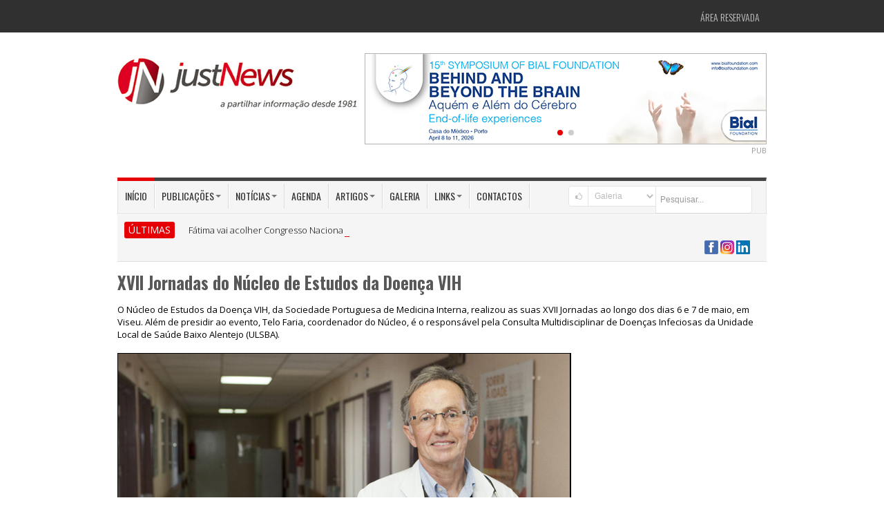

--- FILE ---
content_type: text/html; charset=utf-8
request_url: https://justnews.pt/galeria/album/xvii-jornadas-sobre-a-doenca-vih
body_size: 9182
content:
  
<!DOCTYPE html>
<!--[if IE 7]> <html lang="pt" class="ie7"> <![endif]-->  
<!--[if IE 8]> <html lang="pt" class="ie8"> <![endif]-->  
<!--[if IE 9]> <html lang="pt" class="ie9"> <![endif]-->  
<!--[if !IE]><!--> <html lang="pt"> <!--<![endif]-->  
<head>
<meta charset="utf-8">
<title>XVII Jornadas do Núcleo de Estudos da Doença VIH</title>

<meta name="keywords" content="" />
<meta name="description" content="" />
<meta name="image" content="https://www.justnews.pt/documentos/image/galeriaimagens/IMG_8162_1.jpg" />

<meta itemprop="name" content="XVII Jornadas do Núcleo de Estudos da Doença VIH" />
<meta itemprop="description" content="" />
<meta itemprop="image" content="https://www.justnews.pt/documentos/image/galeriaimagens/IMG_8162_1.jpg" />

<meta name="robots" content="index,follow" />
<meta name="googlebot" content="index,follow" />
<meta name="autor" content="Just News">

<meta property="og:site_name" content="Just News" />
<meta property="og:type" content="article" />
<meta property="og:title" content="XVII Jornadas do Núcleo de Estudos da Doença VIH" />
<meta property="og:image" content="https://www.justnews.pt/documentos/image/galeriaimagens/IMG_8162_1.jpg" />
<meta property="og:description" content="" />

<meta name="twitter:card" content="summary_large_image" >
<meta property="twitter:title" content="XVII Jornadas do Núcleo de Estudos da Doença VIH" />
<meta property="twitter:image" content="https://www.justnews.pt/documentos/image/galeriaimagens/IMG_8162_1.jpg" />
<meta property="twitter:description" content="" />


<!--[if IE]><meta http-equiv="X-UA-Compatible" content="IE=edge" /><![endif]-->
<meta name="revisit-after" content="5 days"/>
<meta name="author" content="Just News"/>
<!--<meta name="viewport" content="width=device-width, initial-scale=1.0">-->
<meta name="viewport" content="width=device-width, maximum-scale=1.0, minimum-scale=1.0" />

<!-- Include Jquery -->
<script src="https://cdnjs.cloudflare.com/ajax/libs/jquery/1.9.1/jquery.min.js"></script>

<!-- Include Asalah Scripts -->
<script src="/js/asalah.js"></script>

<!-- Include Google Fonts -->
<link href='https://fonts.googleapis.com/css?family=Oswald:400,300,700' rel='stylesheet' type='text/css'>
<link href='https://fonts.googleapis.com/css?family=Open+Sans:400,300,600,700,800' rel='stylesheet' type='text/css'>
<link href='https://maxcdn.bootstrapcdn.com/font-awesome/4.7.0/css/font-awesome.min.css' rel='stylesheet' type='text/css'>

<!-- Bootstrap -->
<link href="/framework/bootstrap/css/bootstrap.min.css" rel="stylesheet" media="screen">

<!-- Include Fontello -->
<link href="/framework/fontello/css/fontello.css" rel="stylesheet" media="screen">
<link href="/framework/fontello/css/animation.css" rel="stylesheet" media="screen">

<!-- Include newsticker -->
<link href="/js/newsticker/ticker-style.css" rel="stylesheet" type="text/css">

<!-- Include prettyphoto -->
<link href="/js/prettyphoto/css/prettyPhoto.css" rel="stylesheet" type="text/css">

<!-- Swiper -->
<link rel="stylesheet" href="https://cdn.jsdelivr.net/npm/swiper@10/swiper-bundle.min.css" type="text/css">

<!-- Include stylesheet -->
<link href="/style.css?v=1.0.1" rel="stylesheet" type="text/css">

<!-- Include responsive stylesheet -->
<link href="/responsive.css" rel="stylesheet" type="text/css">

<link href="/js/thickbox/thickbox.css" rel="stylesheet" type="text/css" media="screen" />


<link href='/js/bootstrap-tags/bootstrap-tags.css' rel='stylesheet' />

<!--
<link href='/js/fullcalendar/fullcalendar.css' rel='stylesheet' />
<link href='/js/fullcalendar/fullcalendar.print.css' rel='stylesheet' media='print' />
-->

<link rel="stylesheet" type="text/css" href="https://code.jquery.com/ui/1.10.4/themes/ui-lightness/jquery-ui.css" />

<link rel="stylesheet" type="text/css" href="/js/MagiCalender/magi.css?version=2" />

<!--[if !IE]>-->
<!--<link rel="stylesheet" type="text/css" href="/print.css" />-->
<!--<![endif]-->

<LINK rel="stylesheet" type"text/css" href="/print.css" media="print">
<!--[if lte IE 8]>
<link rel="stylesheet" media="print" href="/printX.css" type="text/css" />
<![endif]-->

<style type="text/css">
	.captcha-google {
		margin-top: 5px;
		display: none;
	}

	#dateInfoScroller h1 {
		font-size: 20px;
	}

	.agenda-titulo {
		font-weight: 200;
		text-align: left;
		background: #333;
		padding: 10px;
		color: #FFF;
		text-transform: uppercase;
	}

	#eventos-link {
		color: #fff;
	}

	#eventos-link:hover {
		/*color: #e60005;*/
	}

	#eventos-span {
		color: red;
		font-weight: bold;
	}

	#eventos-span:hover {
		color: #fff;
	}

	.informacao-bar {
		background-color: #c6c7c9;
		display: block;
		width: 100%;
		padding: 0px;
		margin-top: 10px;
		margin-bottom: 16px;
		box-sizing: border-box;
	}

	.informacao-bar span {
		color: #FFFFFF;
		font-weight: bold;
		background-color: #4d4e50;
		padding-top: 10px 16px;
		box-sizing: border-box;
		margin: 0;
		height: 100%;
		width: 20%;
		display: block;
		text-align: center;
	}

	.swiper.banner-swiper {
		width: 580px;
		height: auto;
	}

	.banner-swiper .swiper-pagination-bullet-active {
		background: #e60005;
	}
</style>

<link rel="stylesheet" type="text/css" href="/calendar.css?version=3">

<link rel="canonical" href="https://justnews.pt/galeria/album/xvii-jornadas-sobre-a-doenca-vih">

<!-- <script async src="//pagead2.googlesyndication.com/pagead/js/adsbygoogle.js"></script>
<script>
  (adsbygoogle = window.adsbygoogle || []).push({
    google_ad_client: "ca-pub-4576484622153373",
    enable_page_level_ads: true
  });
</script> -->

<!-- Google tag (gtag.js) -->
<script async src="https://www.googletagmanager.com/gtag/js?id=G-M9GQYJNP3K"></script>
<script>
  window.dataLayer = window.dataLayer || [];
  function gtag(){dataLayer.push(arguments);}
  gtag('js', new Date());

  gtag('config', 'G-M9GQYJNP3K');
</script>

</head>

<body class="push_menu_body">


<!--[if lt IE 10]>
	<div class="alert alert-warning" align="center" style="font-size:14px;">O seu Browser encontra-se desactualizado.
		Não garantimos <b>retrocompatibilidade</b> nem <b>segurança</b> na navegação.<br />
			Sugerimos alternativas actualizadas/mais seguras: 
				<a href="http://www.browserchoice.eu/BrowserChoice/browserchoice_pt.htm" 
					title="BrowserChoice" target="_new">BrowserChoice</div>
<![endif]-->

<!-- start site header -->
<header class="site_header"> 
	<!-- start top header -->
	<div class="top_menu container-fluid">
	<div class="container"> 
		<!-- Start Site Top Menu -->
		<nav class="navbar top_navbar">
			<div class="top_nav">
			
				<!--
				<ul id="menu-top-menu" class="nav">
					<li id="menu-item-330" class="menu-item dropdown"> <a href="#" class="dropdown-toggle" data-toggle="dropdown" data-target="#" tabindex="-1" data-delay="200" role="button">Jornal Médico<b class="caret"></b></a>
						<ul class="dropdown-menu">
							<li class="menu-item menu-item-type-post_type menu-item-object-page"><a href="#">Sub Menu 1</a></li>
							<li class="menu-item menu-item-type-post_type menu-item-object-page"><a href="#">Sub Menu 1</a></li>
							<li class="menu-item menu-item-type-post_type menu-item-object-page"><a href="#">Sub Menu 1</a></li>
						</ul>
					</li>
					<li id="menu-item-330" class="menu-item"> <a href="#" data-target="#" tabindex="-1" data-delay="200" role="button">Women's Medicine</a> </li>
					<!--<li id="menu-item-330" class="menu-item"> <a href="#" data-target="#" tabindex="-1" data-delay="200" role="button">Cardiologia</a> </li>-->
				<!--</ul>-->
				
				
				<!-- acesso área restricta -->
				<ul id="acesso_restrito" class="nav">
				
									
						<li class="menu-item menu-item-type-post_type menu-item-object-page">
							<a href="/areareservada/">Área Reservada</a></li>
						
									
					<!--<li id="menu-item-330" class="menu-item"> <a href="#" data-target="#" tabindex="-1" data-delay="200" role="button">Login</a> </li>
					<li id="menu-item-330" class="menu-item"> <a href="#" data-target="#" tabindex="-1" data-delay="200" role="button">Registe-se</a> </li>-->
				</ul>
				<!-- /acesso área restricta --> 

			</div>
		</nav>
		<!-- Start Site Top Menu --> 
	</div>
</div>

	<!-- end top header -->

	<!-- start header area -->
	<div class="header_area container-fluid">
		<div class="container">
			<!-- Brand -->
			<div class="logo pull-left"><a href="/" title="Just News, Editora de publicações na área da Saúde"><img src="/images/logo-justnews.jpg" alt="Just News, Editora de publicações na área da Saúde"></a></div>
			<!-- end Brand -->
			<!-- right Banner -->
			<div class="header_banner pull-right">
						<div class="swiper banner-swiper">
			<!-- Additional required wrapper -->
			<div class="swiper-wrapper">
				<!-- Slides -->
				
					<div class="swiper-slide">
						<a style="cursor:pointer;" href="https://www.fundacaobial.com/simposios" title="BIAL" target="_blank" class="js-bind-banner" data-id="429">
							<img src="/documentos/banners/BANNER_15SIMP_580x130.jpg">
						</a>
					</div>
				
					<div class="swiper-slide">
						<a style="cursor:pointer;" href="https://nippongaseshealthcare.pt/" title="Nippon Gases 2" target="_blank" class="js-bind-banner" data-id="361">
							<img src="/documentos/banners/np9.jpg">
						</a>
					</div>
							</div>

			<!-- If we need pagination -->
			<div class="swiper-pagination"></div>
		</div>
			</div>
			<!-- end right Banner -->
			
			<div class="widget_container sponsor_widget clearfix" style="margin-top:0;float:right;">PUB</div>
		</div>
	</div>
	<!-- end header area --> 

	<!-- start main menu -->
	
<div class="main_menu container-fluid">
	<div class="container"> 

		<!-- Start Site Main Menu -->
		<div class="main_navigation clearfix"> 

			<!-- start main menu items -->
			<nav class="navbar main_navbar pull-left visible-desktop">
				<div class="main_nav">
					<ul id="menu-main-menu" class="nav">
						<li id="menu-item-330" class="menu-item current-menu-item"><a href="/" data-target="#" 
							tabindex="-1" data-delay="200" role="button">In&iacute;cio</a></li>

						<li id="menu-item-330" class="menu-item dropdown"> <a href="#" class="dropdown-toggle" data-toggle="dropdown" data-target="#" tabindex="-1" data-delay="200" role="button">Publica&ccedil;&otilde;es<b class="caret"></b></a>
							<ul class="dropdown-menu">
								<li class="menu-item menu-item-type-post_type menu-item-object-page"><a href="/publicacoes/jornal-medico/">Jornal M&eacute;dico</a></li>
								<li class="menu-item menu-item-type-post_type menu-item-object-page"><a href="/publicacoes/jornal-congresso/">Jornal Congresso</a></li>
								<li class="menu-item menu-item-type-post_type menu-item-object-page"><a href="/publicacoes/womens-medicine/">Women's Medicine</a></li>
								<li class="menu-item menu-item-type-post_type menu-item-object-page"><a href="/publicacoes/live-cardiovascular/">LIVE Cardiovascular</a></li>
								<li class="menu-item menu-item-type-post_type menu-item-object-page"><a href="/publicacoes/live-medicina-fisica-e-de-reabilitacao/">LIVE Medicina Física e de Reabilitação</a></li>
								<li class="menu-item menu-item-type-post_type menu-item-object-page"><a href="/publicacoes/live-medicina-interna/">LIVE Medicina Interna</a></li>
								<li class="menu-item menu-item-type-post_type menu-item-object-page"><a href="/publicacoes/live-psiquiatria-e-saude-mental/">LIVE Psiquiatria e Saúde Mental</a></li>
								<li class="menu-item menu-item-type-post_type menu-item-object-page"><a href="/publicacoes/coracao-e-vasos/">Coração e Vasos</a></li>
								<li class="menu-item menu-item-type-post_type menu-item-object-page"><a href="/publicacoes/hospital-publico/">Hospital P&uacute;blico</a></li>
								<li class="menu-item menu-item-type-post_type menu-item-object-page"><a href="/publicacoes/jornal-orl/">Jornal ORL</a></li>
								<li class="menu-item menu-item-type-post_type menu-item-object-page"><a href="/publicacoes/outros-projetos/">Outros projetos</a></li>
								<!--<li class="menu-item menu-item-type-post_type menu-item-object-page"><a href="/publicacoes/jornal-orl/">Jornal ORL</a></li>-->
								<li class="menu-item menu-item-type-post_type menu-item-object-page"><a href="/publicacoes/">Todas</a></li>
							</ul>
						</li>
						<li id="menu-item-330" class="menu-item dropdown"> <a href="#" class="dropdown-toggle" data-toggle="dropdown" data-target="#" tabindex="-1" data-delay="200" role="button">Not&iacute;cias<b class="caret"></b></a>
							<ul class="dropdown-menu">
								<li class="menu-item menu-item-type-post_type menu-item-object-page"><a href="/noticias/actualidades/">Atualidades</a></li>
								<!--<li class="menu-item menu-item-type-post_type menu-item-object-page"><a href="/noticias/medicamentos/">Medicamentos</a></li>
								<li class="menu-item menu-item-type-post_type menu-item-object-page"><a href="/noticias/informacao/">Informa&ccedil;&atilde;o</a></li>-->
								<li class="menu-item menu-item-type-post_type menu-item-object-page"><a href="/noticias/ultimas/">&Uacute;ltimas</a></li>
							</ul>
						</li>
						
						<li id="menu-item-330" class="menu-item"><a href="/agenda/" data-target="#" 
							tabindex="-1" data-delay="200" role="button">Agenda</a></li>
						
						<!--
						<li id="menu-item-330" class="menu-item dropdown">
							<a href="#" class="dropdown-toggle" data-toggle="dropdown" data-target="#"
								tabindex="-1" data-delay="200" role="button">Agenda<b class="caret"></b></a>
								
							<ul class="dropdown-menu">
								<li class="menu-item menu-item-type-post_type menu-item-object-page"><a href="#">Sub Menu 1</a></li>
								<li class="menu-item menu-item-type-post_type menu-item-object-page"><a href="#">Sub Menu 1</a></li>
								<li class="menu-item menu-item-type-post_type menu-item-object-page"><a href="#">Sub Menu 1</a></li>
							</ul>
						</li>
						-->

						<li id="menu-item-330" class="menu-item dropdown"> <a href="#" class="dropdown-toggle" data-toggle="dropdown" data-target="#" tabindex="-1" data-delay="200" role="button">Artigos<b class="caret"></b></a>
							<ul class="dropdown-menu">
								<li class="menu-item menu-item-type-post_type menu-item-object-page"><a href="/artigos/geral/">Geral</a></li>
								<li class="menu-item menu-item-type-post_type menu-item-object-page"><a href="/artigos/opiniao/">Opini&atilde;o</a></li>
							</ul>
						</li>

						<li id="menu-item-330" class="menu-item"><a href="/galeria/" data-target="#" tabindex="-1" data-delay="200" role="button">Galeria</a></li>
						
						<li id="menu-item-330" class="menu-item dropdown"> <a href="#" class="dropdown-toggle" 
							data-toggle="dropdown" data-target="#" tabindex="-1" data-delay="200" role="button">Links<b class="caret"></b></a>
							<ul class="dropdown-menu">
								
																<li class="menu-item menu-item-type-post_type menu-item-object-page"><a href="/links/associacoes-de-apoio/">Associa&ccedil;&otilde;es de apoio</a></li>
																<li class="menu-item menu-item-type-post_type menu-item-object-page"><a href="/links/ensino-superior/">Ensino Superior</a></li>
																<li class="menu-item menu-item-type-post_type menu-item-object-page"><a href="/links/entidades/">Entidades</a></li>
																<li class="menu-item menu-item-type-post_type menu-item-object-page"><a href="/links/organizacoes-internacionais/">Organiza&ccedil;&otilde;es internacionais</a></li>
																<li class="menu-item menu-item-type-post_type menu-item-object-page"><a href="/links/sociedades-cientificas/">Sociedades cient&iacute;ficas</a></li>
																<li class="menu-item menu-item-type-post_type menu-item-object-page"><a href="/links/unidades-hospitalares/">Unidades hospitalares</a></li>
																
								<li class="menu-item menu-item-type-post_type menu-item-object-page"><a href="/links/">Todos</a></li>
								
							</ul>
						</li>
						<!--<li id="menu-item-330" class="menu-item"><a href="/links/" data-target="#" tabindex="-1" data-delay="200" role="button">Links</a></li>-->
						<li id="menu-item-330" class="menu-item"><a href="/contactos/" data-target="#" tabindex="-1" data-delay="200" role="button">Contactos</a></li>
					</ul>
				</div>
			</nav>
			<!-- end main menu items -->

			<!-- Start Mobile Menu Button -->
			<div class="mobile_menu_button hidden-desktop"> <i class="fa fa-bars" aria-hidden="true" id="showLeftPush"></i> </div>
			<!-- <div class="mobile_menu_button hidden-desktop">  <i id="showLeftPush" class="icon-menu"></i> </div> -->
			<!-- End Mobile Menu Button --> 

			<!-- Start Mobile Navigation -->
			<nav class="cbp-spmenu cbp-spmenu-vertical cbp-spmenu-left hidden-desktop" id="cbp-spmenu-s1">
				<h3>Menu</h3>
				<a href="/">In&iacute;cio</a>
				<a href="/publicacoes/">Publica&ccedil;&otilde;es</a>
				<a href="/noticias/actualidades/">Not&iacute;cias</a>
				<a href="/agenda/">Agenda</a>
				<a href="/artigos/">Artigos</a>
				<a href="/galeria/">Galeria</a>
				<a href="/links/">Links</a>
				<a href="/contactos/">Contactos</a>
			</nav>
			<!-- End Mobile Navigation --> 

			<!-- start header search -->

						
			<style>
			option{ color: #3C3C3C; }
			</style>
			
			<div class="header_search pull-right">
				<form class="search input-prepend clearfix" method="GET" id="searchform" action="/modulos/pesquisa/pesquisa.php">
					<span style="cursor:pointer;" onclick="submit();" class="add-on"><i class="icon-search"></i></span>

						<select name="categoria" class="add-on" style="height:30px;">
														<option  value="agenda">Agenda</option>
														<option  value="artigos">Artigos</option>
														<option selected='selected' value="galeria">Galeria</option>
														<option  value="links">Links</option>
														<option  value="noticias">Not&iacute;cias</option>
														<option  value="publicacoes">Publica&ccedil;&otilde;es</option>
													</select>

					<input class="span2" id="prependedInput" style="height:30px !important;" name="pesquisa" type="text" required placeholder="Pesquisar...">
				</form>
			</div>

			<!-- end header search -->

		</div>
		<!-- Start Site Main Menu -->

				
		<!-- start news ticker -->
		<div class="news_ticker clearfix">
			<div class="news_ticker_title pull-left">&Uacute;LTIMAS</div>
				<div class="news_ticker_posts">
				<ul id="js-news" class="js-hidden">
	
										
					<li class="news-item">
						<a href="/noticias/fatima-vai-acolher-congresso-nacional-de-estomaterapia" target="_new">Fátima vai acolher Congresso Nacional de Estomaterapia</a>
						<span class="ticker_meta">2025-11-26 14:55:00</span>
					</li>
					
										
					<li class="news-item">
						<a href="/noticias/jornadas-de-ginecologia-e-obstetricia-no-algarve-sobre-duvidas-e-certezas-no-feminino" target="_new">Jornadas de Ginecologia e Obstetrícia no Algarve sobre «Dúvidas e certezas no feminino»</a>
						<span class="ticker_meta">2025-11-25 16:25:00</span>
					</li>
					
										
					<li class="news-item">
						<a href="/noticias/ipo-porto-organiza-jornadas-de-enfermagem-de-hematologia-e-transplantacao-de-medula-ssea" target="_new">IPO Porto organiza Jornadas de Enfermagem de Hematologia e Transplantação de Medula Óssea</a>
						<span class="ticker_meta">2025-11-25 15:20:00</span>
					</li>
					
										
					<li class="news-item">
						<a href="/noticias/usf-de-alpendorada-tabuado-organiza-jornadas-sobre-obesidade-no-ciclo-de-vida" target="_new">USF de Alpendorada - Tabuado organiza Jornadas sobre «Obesidade no ciclo de Vida»</a>
						<span class="ticker_meta">2025-11-25 12:15:00</span>
					</li>
					
										
					<li class="news-item">
						<a href="/noticias/maternidade-dr-alfredo-da-costa-organiza-jornadas-dedicadas-aos-caminhos-da-obstetricia" target="_new">Maternidade Dr. Alfredo da Costa organiza jornadas dedicadas aos "caminhos" da Obstetrícia</a>
						<span class="ticker_meta">2025-11-25 11:05:00</span>
					</li>
					
										
				</ul>
			</div>
		
			<div class="header_social_icons pull-right">
				<ul class="social_icons_list">
					<!--<li><a href="/rss/" target="_blank">
						<img src="/rss/rss-logo.jpg" style="width:50px;float:right;">
					</a></li>-->
					<li>
						<a href="https://www.facebook.com/JustNews1981" target="_blank">
							<img src="/images/icon-facebook-40x40.png" width="20" height="20" alt="Just News no Facebook" title="Just News no Facebook" />
						</a>
						
						<a href="https://www.instagram.com/justnews1981/" target="_blank">
							<img src="/images/icon-instagram-40x40.png" width="20" height="20" alt="Just News no Instagram" title="Just News no Instagram" />
						</a>

						<a href="https://www.linkedin.com/company/justnews1981" target="_blank">
							<img src="/images/linkedin-logo.png" width="20" height="20" alt="Just News no Linkedin" title="Just News no Linkedin" />
						</a>
					</li>
					<!--<li class="social_icon gplus_icon"><a href="#"><i class="icon-gplus"></i></a></li>-->
				</ul>
			</div>
	
		</div>
		<!-- end news ticker -->
		
	</div>
</div>
	<!-- end main menu -->
</header>
<!-- end site header --> 

<!-- start site content -->
<style>
	.TB_arrow
	{
		position:absolute;
		font-size:30px;
		padding:3px;
	}
	
	#TB_prev
	{
		float:left;
		left:0;
		bottom:50%;
	}

	#TB_next
	{
		float:right;
		right:0;
		bottom: 50%;
	}

	#TB_window
	{
		padding: 0 20px;
	}

	.TB_arrow a
	{
		color: #fff !important;
		background-color:#e60005 !important;
		padding:5px;
		-webkit-border-radius: 80px; 
		-moz-border-radius: 80px; 
		border-radius: 80px; /* standards-compliant: (IE) */ 
	}

	.TB_arrow a:hover
	{
		color: #666666 !important;
	}

	ul.subalbuns
	{
		display: inline-block;
		margin: 0;
		margin-bottom: 15px;
		margin-top: 3px;

	}

	ul.subalbuns > li
	{
		display: inline-block;
		list-style: none;
		margin-right: 7px;
	}

	ul.subalbuns > li > a
	{
		color: #E60005;
		background-color: #FFF;
		padding: 5px 15px;
		border-radius: 3px;
		border: 1px solid rgba(0,0,0,0.2);
	}

	ul.subalbuns > li.active > a
	{
		color: #FFF;
		background-color: #E60005;
		padding: 5px 15px;
		border-radius: 3px;
		font-weight: bold;
		border: none;
	}

</style>

<div class="container">
	<div class="row row-galeria">
			<h3>XVII Jornadas do Núcleo de Estudos da Doença VIH</h3>
<p>O N&uacute;cleo de Estudos da Doen&ccedil;a VIH, da Sociedade Portuguesa de Medicina Interna, realizou as suas XVII Jornadas ao longo dos dias 6 e 7 de maio, em Viseu.&nbsp;<span>Al&eacute;m de presidir ao evento, Telo Faria, coordenador do N&uacute;cleo, &eacute; o respons&aacute;vel pela Consulta Multidisciplinar de Doen&ccedil;as Infeciosas da Unidade Local de Sa&uacute;de Baixo Alentejo (ULSBA).<br /><br /></span><img src="/documentos/2015/image/image/m3/telo%20faria%202016.jpg" width="655" height="269" style="border: 1px solid black;" /></p>			<div class="clearfix"></div>
			<br />

<div style='display:none'></div>					<div class="blocoAlbumDetalhe">
						<a href="/documentos/image/galeriaimagens/IMG_8162_1.jpg" title="XVII Jornadas sobre a Doença VIH" class="thickbox" rel="gall">
							<img src="/documentos/image/galeriaimagens/thumbs/IMG_8162_1.jpg" alt="XVII Jornadas sobre a Doença VIH" width="200" class="foto" title="XVII Jornadas sobre a Doença VIH" border="0" />
						</a>
					</div>
					<div class="blocoAlbumDetalhe">
						<a href="/documentos/image/galeriaimagens/IMG_8171_1.jpg" title="XVII Jornadas sobre a Doença VIH" class="thickbox" rel="gall">
							<img src="/documentos/image/galeriaimagens/thumbs/IMG_8171_1.jpg" alt="XVII Jornadas sobre a Doença VIH" width="200" class="foto" title="XVII Jornadas sobre a Doença VIH" border="0" />
						</a>
					</div>
					<div class="blocoAlbumDetalhe">
						<a href="/documentos/image/galeriaimagens/IMG_8197.jpg" title="XVII Jornadas sobre a Doença VIH" class="thickbox" rel="gall">
							<img src="/documentos/image/galeriaimagens/thumbs/IMG_8197.jpg" alt="XVII Jornadas sobre a Doença VIH" width="200" class="foto" title="XVII Jornadas sobre a Doença VIH" border="0" />
						</a>
					</div>
					<div class="blocoAlbumDetalhe">
						<a href="/documentos/image/galeriaimagens/IMG_8200_1.jpg" title="XVII Jornadas sobre a Doença VIH" class="thickbox" rel="gall">
							<img src="/documentos/image/galeriaimagens/thumbs/IMG_8200_1.jpg" alt="XVII Jornadas sobre a Doença VIH" width="200" class="foto" title="XVII Jornadas sobre a Doença VIH" border="0" />
						</a>
					</div>
					<div class="blocoAlbumDetalhe">
						<a href="/documentos/image/galeriaimagens/IMG_8203_1.jpg" title="XVII Jornadas sobre a Doença VIH" class="thickbox" rel="gall">
							<img src="/documentos/image/galeriaimagens/thumbs/IMG_8203_1.jpg" alt="XVII Jornadas sobre a Doença VIH" width="200" class="foto" title="XVII Jornadas sobre a Doença VIH" border="0" />
						</a>
					</div>
					<div class="blocoAlbumDetalhe">
						<a href="/documentos/image/galeriaimagens/IMG_8215_1.jpg" title="XVII Jornadas sobre a Doença VIH" class="thickbox" rel="gall">
							<img src="/documentos/image/galeriaimagens/thumbs/IMG_8215_1.jpg" alt="XVII Jornadas sobre a Doença VIH" width="200" class="foto" title="XVII Jornadas sobre a Doença VIH" border="0" />
						</a>
					</div>
					<div class="blocoAlbumDetalhe">
						<a href="/documentos/image/galeriaimagens/IMG_8216.jpg" title="XVII Jornadas sobre a Doença VIH" class="thickbox" rel="gall">
							<img src="/documentos/image/galeriaimagens/thumbs/IMG_8216.jpg" alt="XVII Jornadas sobre a Doença VIH" width="200" class="foto" title="XVII Jornadas sobre a Doença VIH" border="0" />
						</a>
					</div>
					<div class="blocoAlbumDetalhe">
						<a href="/documentos/image/galeriaimagens/IMG_8218_2.jpg" title="XVII Jornadas sobre a Doença VIH" class="thickbox" rel="gall">
							<img src="/documentos/image/galeriaimagens/thumbs/IMG_8218_2.jpg" alt="XVII Jornadas sobre a Doença VIH" width="200" class="foto" title="XVII Jornadas sobre a Doença VIH" border="0" />
						</a>
					</div>
					<div class="blocoAlbumDetalhe">
						<a href="/documentos/image/galeriaimagens/IMG_8219_1.jpg" title="XVII Jornadas sobre a Doença VIH" class="thickbox" rel="gall">
							<img src="/documentos/image/galeriaimagens/thumbs/IMG_8219_1.jpg" alt="XVII Jornadas sobre a Doença VIH" width="200" class="foto" title="XVII Jornadas sobre a Doença VIH" border="0" />
						</a>
					</div>
					<div class="blocoAlbumDetalhe">
						<a href="/documentos/image/galeriaimagens/IMG_8220_2.jpg" title="XVII Jornadas sobre a Doença VIH" class="thickbox" rel="gall">
							<img src="/documentos/image/galeriaimagens/thumbs/IMG_8220_2.jpg" alt="XVII Jornadas sobre a Doença VIH" width="200" class="foto" title="XVII Jornadas sobre a Doença VIH" border="0" />
						</a>
					</div>
					<div class="blocoAlbumDetalhe">
						<a href="/documentos/image/galeriaimagens/IMG_8222_1.jpg" title="XVII Jornadas sobre a Doença VIH" class="thickbox" rel="gall">
							<img src="/documentos/image/galeriaimagens/thumbs/IMG_8222_1.jpg" alt="XVII Jornadas sobre a Doença VIH" width="200" class="foto" title="XVII Jornadas sobre a Doença VIH" border="0" />
						</a>
					</div>
					<div class="blocoAlbumDetalhe">
						<a href="/documentos/image/galeriaimagens/IMG_8226_1.jpg" title="XVII Jornadas sobre a Doença VIH" class="thickbox" rel="gall">
							<img src="/documentos/image/galeriaimagens/thumbs/IMG_8226_1.jpg" alt="XVII Jornadas sobre a Doença VIH" width="200" class="foto" title="XVII Jornadas sobre a Doença VIH" border="0" />
						</a>
					</div>
					<div class="blocoAlbumDetalhe">
						<a href="/documentos/image/galeriaimagens/IMG_8231.jpg" title="XVII Jornadas sobre a Doença VIH" class="thickbox" rel="gall">
							<img src="/documentos/image/galeriaimagens/thumbs/IMG_8231.jpg" alt="XVII Jornadas sobre a Doença VIH" width="200" class="foto" title="XVII Jornadas sobre a Doença VIH" border="0" />
						</a>
					</div>
					<div class="blocoAlbumDetalhe">
						<a href="/documentos/image/galeriaimagens/IMG_8234_1.jpg" title="XVII Jornadas sobre a Doença VIH" class="thickbox" rel="gall">
							<img src="/documentos/image/galeriaimagens/thumbs/IMG_8234_1.jpg" alt="XVII Jornadas sobre a Doença VIH" width="200" class="foto" title="XVII Jornadas sobre a Doença VIH" border="0" />
						</a>
					</div>
					<div class="blocoAlbumDetalhe">
						<a href="/documentos/image/galeriaimagens/IMG_8236.jpg" title="XVII Jornadas sobre a Doença VIH" class="thickbox" rel="gall">
							<img src="/documentos/image/galeriaimagens/thumbs/IMG_8236.jpg" alt="XVII Jornadas sobre a Doença VIH" width="200" class="foto" title="XVII Jornadas sobre a Doença VIH" border="0" />
						</a>
					</div>
					<div class="blocoAlbumDetalhe">
						<a href="/documentos/image/galeriaimagens/IMG_8238.jpg" title="XVII Jornadas sobre a Doença VIH" class="thickbox" rel="gall">
							<img src="/documentos/image/galeriaimagens/thumbs/IMG_8238.jpg" alt="XVII Jornadas sobre a Doença VIH" width="200" class="foto" title="XVII Jornadas sobre a Doença VIH" border="0" />
						</a>
					</div>
					<div class="blocoAlbumDetalhe">
						<a href="/documentos/image/galeriaimagens/IMG_8241.jpg" title="XVII Jornadas sobre a Doença VIH" class="thickbox" rel="gall">
							<img src="/documentos/image/galeriaimagens/thumbs/IMG_8241.jpg" alt="XVII Jornadas sobre a Doença VIH" width="200" class="foto" title="XVII Jornadas sobre a Doença VIH" border="0" />
						</a>
					</div>
					<div class="blocoAlbumDetalhe">
						<a href="/documentos/image/galeriaimagens/IMG_8246_1.jpg" title="XVII Jornadas sobre a Doença VIH" class="thickbox" rel="gall">
							<img src="/documentos/image/galeriaimagens/thumbs/IMG_8246_1.jpg" alt="XVII Jornadas sobre a Doença VIH" width="200" class="foto" title="XVII Jornadas sobre a Doença VIH" border="0" />
						</a>
					</div>
					<div class="blocoAlbumDetalhe">
						<a href="/documentos/image/galeriaimagens/IMG_8254_2.jpg" title="XVII Jornadas sobre a Doença VIH" class="thickbox" rel="gall">
							<img src="/documentos/image/galeriaimagens/thumbs/IMG_8254_2.jpg" alt="XVII Jornadas sobre a Doença VIH" width="200" class="foto" title="XVII Jornadas sobre a Doença VIH" border="0" />
						</a>
					</div>
					<div class="blocoAlbumDetalhe">
						<a href="/documentos/image/galeriaimagens/IMG_8261_1.jpg" title="XVII Jornadas sobre a Doença VIH" class="thickbox" rel="gall">
							<img src="/documentos/image/galeriaimagens/thumbs/IMG_8261_1.jpg" alt="XVII Jornadas sobre a Doença VIH" width="200" class="foto" title="XVII Jornadas sobre a Doença VIH" border="0" />
						</a>
					</div>
					<div class="blocoAlbumDetalhe">
						<a href="/documentos/image/galeriaimagens/IMG_8262_1.jpg" title="XVII Jornadas sobre a Doença VIH" class="thickbox" rel="gall">
							<img src="/documentos/image/galeriaimagens/thumbs/IMG_8262_1.jpg" alt="XVII Jornadas sobre a Doença VIH" width="200" class="foto" title="XVII Jornadas sobre a Doença VIH" border="0" />
						</a>
					</div>
					<div class="blocoAlbumDetalhe">
						<a href="/documentos/image/galeriaimagens/IMG_8268_1.jpg" title="XVII Jornadas sobre a Doença VIH" class="thickbox" rel="gall">
							<img src="/documentos/image/galeriaimagens/thumbs/IMG_8268_1.jpg" alt="XVII Jornadas sobre a Doença VIH" width="200" class="foto" title="XVII Jornadas sobre a Doença VIH" border="0" />
						</a>
					</div>
					<div class="blocoAlbumDetalhe">
						<a href="/documentos/image/galeriaimagens/IMG_8272.jpg" title="XVII Jornadas sobre a Doença VIH" class="thickbox" rel="gall">
							<img src="/documentos/image/galeriaimagens/thumbs/IMG_8272.jpg" alt="XVII Jornadas sobre a Doença VIH" width="200" class="foto" title="XVII Jornadas sobre a Doença VIH" border="0" />
						</a>
					</div>
					<div class="blocoAlbumDetalhe">
						<a href="/documentos/image/galeriaimagens/IMG_8280_2.jpg" title="XVII Jornadas sobre a Doença VIH" class="thickbox" rel="gall">
							<img src="/documentos/image/galeriaimagens/thumbs/IMG_8280_2.jpg" alt="XVII Jornadas sobre a Doença VIH" width="200" class="foto" title="XVII Jornadas sobre a Doença VIH" border="0" />
						</a>
					</div>
					<div class="clearfix"></div>
					<center><div class='paginate'><span class='disabled'>&lt;</span><span class='current'>1</span><a href='/galeria/album/xvii-jornadas-sobre-a-doenca-vih/2'>2</a><a href='/galeria/album/xvii-jornadas-sobre-a-doenca-vih/3'>3</a><a href='/galeria/album/xvii-jornadas-sobre-a-doenca-vih/2/'>></a></div></center>

			<div class="clearfix"></div>
			<br />
			<a href="javascript:history.back();" class="bt_vermais">Voltar</a>  
	</div>
</div>
<!-- end site content -->

<br />



<!-- start footer -->
<footer class="site_footer">
	<div class="container-fluid first_footer">
		<div class="container">
			<div class="row"> 

				<!-- start footer widget area 1 -->
				<!--<div class="widget_area span3">
					<div class="widget_container categories_widget clearfix">
						<ul>
							<li class="cat-item"> <a href="/" title="Início">Início</a> </li>
							<li class="cat-item"> <a href="/publicacoes/" title="">Publicações</a> </li>
							<li class="cat-item"> <a href="/noticias/" title="Notícias">Notícias</a> </li>
							<li class="cat-item"> <a href="/agenda/" title="Agenda">Agenda</a> </li>
							<li class="cat-item"> <a href="/artigos/" title="">Artigos</a> </li>
							<li class="cat-item"> <a href="#" title="">Quem Somos</a> </li>
							<li class="cat-item"> <a href="/links/" title="">Links</a> </li>
							<li class="cat-item"> <a href="/contactos" title="Contatos">Contactos</a> </li>
						</ul>
					</div>
				</div>-->
				<!-- end footer widget area 1 --> 

				<!-- start footer widget area 2 -->
				<div class="widget_area span6">
					<div class="widget_container tweets_widget clearfix">

						<div class="widget_title">
							<h4>Aviso Legal - Direitos de Autor</h4>
						</div>
						<p style="font-size:0.8em;">Todos os conte&uacute;dos de justnews.pt, designadamente, os textos, as fotografias, as imagens, e a publicidade, est&atilde;o protegidos nos termos gerais de direito e pela legisla&ccedil;&atilde;o nacional e internacional de prote&ccedil;&atilde;o da propriedade intelectual, dos direitos de autor e direitos conexos.<br />
					    &Eacute; expressamente proibida a c&oacute;pia, altera&ccedil;&atilde;o, reprodu&ccedil;&atilde;o, publica&ccedil;&atilde;o, difus&atilde;o, transmiss&atilde;o ou distribui&ccedil;&atilde;o de todo e qualquer conte&uacute;do presente no site, salvo com autoriza&ccedil;&atilde;o pr&eacute;via da Dire&ccedil;&atilde;o da Just News e sempre com a indica&ccedil;&atilde;o da fonte (Just News), com o link para justnews.pt. <br />
					    Sem preju&iacute;zo do que antecede, o utilizador pode descarregar ou copiar os conte&uacute;dos da Just News estritamente para seu uso pessoal. O direito &agrave; cita&ccedil;&atilde;o &eacute; tamb&eacute;m autorizado por lei, desde que seja identificada de forma clara a origem dos conte&uacute;dos citados. <br />
					    A usurpa&ccedil;&atilde;o, contrafa&ccedil;&atilde;o, aproveitamento do conte&uacute;do usurpado ou contrafeito, a identifica&ccedil;&atilde;o ileg&iacute;tima e a concorr&ecirc;ncia desleal s&atilde;o pun&iacute;veis criminalmente.<br />
					    A Just News reserva-se o direito de agir judicialmente contra os autores de qualquer c&oacute;pia, reprodu&ccedil;&atilde;o, difus&atilde;o, explora&ccedil;&atilde;o comercial n&atilde;o autorizadas ou outra utiliza&ccedil;&atilde;o n&atilde;o autorizada do conte&uacute;do do site por terceiros.<br />
					  </p>
</div>
				</div>
				<!-- end footer widget area 2 --> 

				<!-- start footer widget 3 -->
				<div class="widget_area span3">
					<div class="widget_container tag_cloud_widget clearfix">
						
												
						<div class="widget_title">
							<h4>Nuvem de Referências</h4>
						</div>
						<div class="tagcloud">
						
												
							<a href="/agenda/?pesquisa=encontros científicos 2023" class="tag-link-12" title="encontros científicos 2023" 
								style="font-size: 11pt;">encontros científicos 2023</a>
							
												
							<a href="/agenda/?pesquisa=encontros científicos 2024" class="tag-link-10" title="encontros científicos 2024" 
								style="font-size: 15pt;">encontros científicos 2024</a>
							
												
							<a href="/agenda/?pesquisa=encontros científicos" class="tag-link-13" title="encontros científicos" 
								style="font-size: 19pt;">encontros científicos</a>
							
												
							<a href="/agenda/?pesquisa=MGF" class="tag-link-11" title="MGF" 
								style="font-size: 9pt;">MGF</a>
							
												
							<a href="/agenda/?pesquisa=reuniões científicas 2024" class="tag-link-7" title="reuniões científicas 2024" 
								style="font-size: 11pt;">reuniões científicas 2024</a>
							
												
							<a href="/agenda/?pesquisa=reuniões científicas 2023" class="tag-link-7" title="reuniões científicas 2023" 
								style="font-size: 16pt;">reuniões científicas 2023</a>
							
												
							<a href="/agenda/?pesquisa=cuidados de saúde primários" class="tag-link-5" title="cuidados de saúde primários" 
								style="font-size: 19pt;">cuidados de saúde primários</a>
							
												
							<a href="/agenda/?pesquisa=medicina geral e familiar" class="tag-link-14" title="medicina geral e familiar" 
								style="font-size: 19pt;">medicina geral e familiar</a>
							
												
							<a href="/agenda/?pesquisa=eventos científicos 2023" class="tag-link-5" title="eventos científicos 2023" 
								style="font-size: 15pt;">eventos científicos 2023</a>
							
												
							<a href="/agenda/?pesquisa=psiquiatria e saúde mental" class="tag-link-13" title="psiquiatria e saúde mental" 
								style="font-size: 11pt;">psiquiatria e saúde mental</a>
							
												
							<a href="/agenda/?pesquisa=SPMI" class="tag-link-6" title="SPMI" 
								style="font-size: 11pt;">SPMI</a>
							
												
							<a href="/agenda/?pesquisa=CSP" class="tag-link-5" title="CSP" 
								style="font-size: 9pt;">CSP</a>
							
												
							<a href="/agenda/?pesquisa=Sociedade Portuguesa de Medicina Interna" class="tag-link-13" title="Sociedade Portuguesa de Medicina Interna" 
								style="font-size: 14pt;">Sociedade Portuguesa de Medicina Interna</a>
							
													
						</div>
					</div>
				</div>
				<!-- end footer widget 3 --> 

				<!-- start footer widget area 4 -->
				<div class="widget_area span3">
					<div class="widget_container flickr_widget clearfix">
						<div class="widget_title">
							<h4>Agenda</h4>
						</div>
						<div class="row">
															<ul class="">
																			
											<li><a target="_blank" href="/modulos/pesquisa/pesquisa.php?ordem=ASC&apresentar=apresentar&ano=2025&mes=11&pesquisa=&categoria=agenda">Novembro de 2025</a></li>

																					
											<li><a target="_blank" href="/modulos/pesquisa/pesquisa.php?ordem=ASC&apresentar=apresentar&ano=2025&mes=12&pesquisa=&categoria=agenda">Dezembro de 2025</a></li>

																					
											<li><a target="_blank" href="/modulos/pesquisa/pesquisa.php?ordem=ASC&apresentar=apresentar&ano=2026&mes=01&pesquisa=&categoria=agenda"> de 2026</a></li>

																					
											<li><a target="_blank" href="/modulos/pesquisa/pesquisa.php?ordem=ASC&apresentar=apresentar&ano=2026&mes=02&pesquisa=&categoria=agenda">Fevereiro de 2026</a></li>

																					
											<li><a target="_blank" href="/modulos/pesquisa/pesquisa.php?ordem=ASC&apresentar=apresentar&ano=2026&mes=03&pesquisa=&categoria=agenda">Março de 2026</a></li>

																					
											<li><a target="_blank" href="/modulos/pesquisa/pesquisa.php?ordem=ASC&apresentar=apresentar&ano=2026&mes=04&pesquisa=&categoria=agenda">Abril de 2026</a></li>

																					
											<li><a target="_blank" href="/modulos/pesquisa/pesquisa.php?ordem=ASC&apresentar=apresentar&ano=2026&mes=05&pesquisa=&categoria=agenda">Maio de 2026</a></li>

																					
											<li><a target="_blank" href="/modulos/pesquisa/pesquisa.php?ordem=ASC&apresentar=apresentar&ano=2026&mes=06&pesquisa=&categoria=agenda">Junho de 2026</a></li>

																					
											<li><a target="_blank" href="/modulos/pesquisa/pesquisa.php?ordem=ASC&apresentar=apresentar&ano=2026&mes=07&pesquisa=&categoria=agenda">Julho de 2026</a></li>

																					
											<li><a target="_blank" href="/modulos/pesquisa/pesquisa.php?ordem=ASC&apresentar=apresentar&ano=2026&mes=08&pesquisa=&categoria=agenda">Agosto de 2026</a></li>

																					
											<li><a target="_blank" href="/modulos/pesquisa/pesquisa.php?ordem=ASC&apresentar=apresentar&ano=2026&mes=09&pesquisa=&categoria=agenda">Setembro de 2026</a></li>

																					
											<li><a target="_blank" href="/modulos/pesquisa/pesquisa.php?ordem=ASC&apresentar=apresentar&ano=2026&mes=10&pesquisa=&categoria=agenda">Outubro de 2026</a></li>

																			</ul>
						</div>
					</div>
				</div>
				<!-- end footer widget area 4 --> 

			</div>
		</div>
	</div>
	
	<div class="container-fluid second_footer">
		<div class="container">
			<div class="copy_text"><a href="http://www.fidelizarte.pt" target="_blank"  rel="nofollow">
				<img style="float:right;" src="/images/criacao-web-sites.png" alt="Criação e desenvolvimento de web sites" 
					width="70" height="19" border="0" align="absmiddle" /></a> Copyright © 2025 Just News. Todos os direitos reservados.</div>
		</div>
	</div>
</footer>

<!-- end footer --> 

<!-- <script src="/js/jquery.js"></script>  -->
<script src="/js/jquery_migrate.js"></script>

<!-- Include bootstrap -->
<script src="/framework/bootstrap/js/bootstrap.min.js"></script>

	<!-- Include newsticker -->
	<script src="/js/newsticker/jquery.ticker.js"></script>


	<!-- add news ticker scripts -->
	<script type="text/javascript">
		$(function() {
			if ($("#js-news").length) {
				$('#js-news').ticker({
					titleText: '',
					controls: false
				});
			}
		});
	</script>
	<!-- end news ticker scripts -->

<!-- Include prettyphoto -->
<script src="/js/prettyphoto/js/jquery.prettyPhoto.js"></script>

<!-- Include Classie Scripts -->
<script src="/js/classie.js"></script>

<script src="/js/thickbox/thickbox.js" type="text/javascript"></script>


<script type="text/javascript" src="/js/bootstrap-tags/bootstrap-tags.js"></script>

<script type="text/javascript" src="/js/jquery.qtip.js"></script>
<script>
	$('.news_box_post_title a[title]').qtip({
		style: {
			name: 'cream',
			tip: 'topLeft'
		}
	})
</script>


	<script type="text/javascript" src="https://code.jquery.com/ui/1.10.4/jquery-ui.min.js"></script>
	<script src='/js/MagiCalender/jquery.magi.js'></script>
	<script src="https://cdn.jsdelivr.net/npm/swiper@10/swiper-bundle.min.js"></script>
	<script type="text/javascript">
		$(document).ready(function() { //Make sure to check the page has finished loading first.
			$(".calender").magiCalender(); //This code takes any element with the class "calender" and turns it into a MagiCalender
		});
	</script>


<script type="text/javascript">
	jQuery(document).ready(function($) {

		$('body').on('click', '.mobile_menu_button', function(event) {

			event.preventDefault();

			$('.cbp-spmenu.cbp-spmenu-vertical.cbp-spmenu-left').css("left", "0");
			$(this).css("left", "-200px");

		});

		$('body').on('click', null, function(event) {

			console.log(event.target);

			var oIconMenu = $('.mobile_menu_button');
			var oMenu = $('.cbp-spmenu.cbp-spmenu-vertical.cbp-spmenu-left');
			var oTarget = $(event.target);

			if (oTarget.parent().hasClass('mobile_menu_button') == false) {

				if (oIconMenu.css("left") == "-200px") {

					oIconMenu.css("left", "0px");
					oMenu.css("left", "-200px");

				}

			}

		});

		$('.subscribe_form input#email').focus(function(event) {

			$('.captcha-google').show('slow', function() {

			});

		});


		/**
		 * Swiper
		 */
		const swiper = new Swiper('.banner-swiper', {
			// Optional parameters
			loop: true,
			autoplay: {
				delay: 3000,
			},

			// If we need pagination
			pagination: {
				el: '.swiper-pagination',
			},
		});


	});
</script>



<script type="text/javascript" src="/js/new-calendar.js?version=8"></script>
<script type="text/javascript" src="/js/helpers.js?version=8"></script>
<script>
	function setCookie(cname, cvalue, daysOrHours, useHourInstead) {
		if (typeof useHourInstead == 'undefined') {
			useHourInstead = false;
		}

		let secondsToAdd = 0;

		if (useHourInstead) {
			secondsToAdd = daysOrHours * 60 * 60 * 1000;
		} else {
			secondsToAdd = daysOrHours * 24 * 60 * 60 * 1000;
		}

		var d = new Date();
		d.setTime(d.getTime() + secondsToAdd);

		console.log("seconds", secondsToAdd, "useHour", useHourInstead, d.toUTCString());

		var expires = "expires=" + d.toUTCString();
		document.cookie = cname + "=" + cvalue + ";" + expires + ";path=/";
	}

	function getCookie(cname) {
		var name = cname + "=";
		var decodedCookie = decodeURIComponent(document.cookie);
		var ca = decodedCookie.split(';');
		for (var i = 0; i < ca.length; i++) {
			var c = ca[i];
			while (c.charAt(0) == ' ') {
				c = c.substring(1);
			}

			if (c.indexOf(name) == 0) {
				return c.substring(name.length, c.length);
			}
		}

		return false;
	}

	function checkIfCookieExists(cCookieName) {
		if (document.cookie.indexOf(cCookieName.trim() + "=") == -1) {
			return false;
		} else {
			return true;
		}
	}
</script>

 

</body>
</html>


--- FILE ---
content_type: text/css
request_url: https://justnews.pt/style.css?v=1.0.1
body_size: 6509
content:
@charset "utf-8";

body {
	font-family: 'Open Sans', sans-serif;
	font-size: 13px;
	line-height: 18px;
	color: #000000;
}

@media screen and (-webkit-min-device-pixel-ratio:0) {
	@font-face {
		font-family: 'fontello';
		src: url('framework/fontello/font/fontello.svg#fontello') format('svg');
		font-weight: normal;
		font-style: normal;
	}
}

@media screen and (min–moz-device-pixel-ratio:0) {
	@font-face {
		font-family: 'fontello';
		src: url('framework/fontello/font/fontello.svg#fontello') format('svg');
		font-weight: normal;
		font-style: normal;
	}
}

input:not([type="checkbox"]),
textarea,
textarea:hover,
input:hover:not([type="checkbox"]),
textarea:active,
input:active:not([type="checkbox"]),
textarea:focus,
input:focus:not([type="checkbox"]) {
	outline: 0px !important;
	-webkit-appearance: none !important;
	box-shadow: none !important;
}

input[type="submit"] {
	background-color: #e60005;
	color: #fff;
	border: none;
	padding: 10px 16px;
	font-size: 14px;
	font-weight: 300;
	text-transform: uppercase;
	-o-transition: all 0.05s ease-in;
	-webkit-transition: all 0.05s ease-in;
	-moz-transition: all 0.05s ease-in;
	transition: all 0.05s ease-in;
}

input[type="submit"]:hover {
	background-color: #212121;
}

a {
	color: #e60005;
}

a:hover {
	text-decoration: none;
	-o-transition: all 0.15s ease-in;
	-webkit-transition: all 0.15s ease-in;
	-moz-transition: all 0.15s ease-in;
	transition: all 0.15s ease-in;
}

a:focus {
	outline: none;
	outline-offset: 0;
}

.see-all {
	padding: 4px;
	color: #ffffff;
	background-color: #999;
	margin: 10px 0 10px 0;
	display: block;
	text-align: center;
	-moz-border-radius: 6px;
	-webkit-border-radius: 6px;
	border-radius: 6px;
}

.see-all:hover {
	background-color: #000000;
	color: #ffffff;
}

h1,
h2,
h3,
h4,
h5,
h6 {
	color: #585858;
}

h1,
h2,
h3,
h4,
h5,
h6,
.navbar .nav>li>a,
.logo h1,
.slider_post_meta,
.site_footer .widget_title,
.criteria_item,
.summary_title,
.criteria_score,
.review_rating,
.share_title,
.title,
.comment_info,
input[type="submit"],
.dropdown-menu>li>a {
	font-family: 'Oswald', sans-serif;
}

.title {
	text-transform: uppercase;
	letter-spacing: 1px;
}

.navbar {
	margin-bottom: 0;
}

.navbar .nav>li>a {
	text-shadow: none;
}

.navbar.top_navbar .nav>li>a {
	color: #c8c8c8;
	padding: 12px 10px;
	text-transform: uppercase;
	font-size: 14px;
	font-weight: 300;
}

.navbar.top_navbar .nav>li:first-child>a {
	padding-left: 0;
}

.navbar.top_navbar .nav>li>a:focus,
.navbar.top_navbar .nav>li>a:hover {
	color: #dddddd;
}

.top_menu {
	background-color: #303030;
	margin-bottom: 30px;
}

.navbar .nav>li>.dropdown-menu:before {
	display: none;
}

.navbar .nav>li>.dropdown-menu:after {
	display: none;
}

ul.dropdown-menu {
	margin-top: 0;
	border: none;
	border-radius: 0;
	box-shadow: none;
	-webkit-box-shadow: none;
	-moz-box-shadow: none;
	padding: 0;
}

.dropdown-menu>li>a {
	text-transform: uppercase;
	-o-transition: none 0s ease-in;
	-webkit-transition: none 0s ease-in;
	-moz-transition: none 0s ease-in;
	transition: none 0s ease-in;
	padding: 10px 20px;
}

.dropdown-menu>li>a:hover {
	background: none;
}

.navbar.top_navbar ul.dropdown-menu {
	background-color: #252525;
}

.navbar.top_navbar .dropdown-menu>li>a {
	color: #aeaeae;
	text-shadow: none;
	border-bottom: 1px solid #000;
	border-top: 1px solid #454545;
}

.navbar.top_navbar .dropdown-menu>li:first-child>a {
	border-top: none;
}

.navbar.top_navbar .dropdown-menu>li:last-child>a {
	border-bottom: none;
}

.navbar.top_navbar .dropdown-menu>li>a:hover {
	text-shadow: none;
	color: #747474;
}

#acesso_restrito {
	float: right;
	text-align: right;
	margin: 3px 0 0 0;
}

.logo {
	margin-top: 6px;
}

.logo h1 a {
	font-weight: 400;
	color: #585858;
}

.logo h1:first-letter {
	color: #e60005;
}

.logo p {
	color: #a5a8a8;
	font-style: italic;
	font-size: 16px;
	font-weight: 300;
	line-height: 10px;
}

.header_banner {
	border: 1px solid #B3B3B3;
}

.header_area {
	margin-bottom: 30px;
}

.main_navigation {
	background-color: #f5f5f5;
	border-top: 5px solid #444;
	border-bottom: 1px solid #e2e2e2;
	border-right: 1px solid #e2e2e2;
	border-left: 1px solid #e2e2e2;
}

.navbar.main_navbar .nav>li>a {
	color: #303030;
	padding: 8px 10px;
	margin: 4px 0;
	text-transform: uppercase;
	font-size: 14px;
	font-weight: 400;
	border-right: 1px solid #d9d9d9;
	position: relative;
}

.navbar.main_navbar .nav>li>a:after {
	height: 100%;
	border-right: 1px solid #ffffff;
	content: "";
	overflow: hidden;
	position: absolute;
	top: 0;
	right: -2px;
}

.navbar.main_navbar .nav>li:first-child>a {
	border-left: 1px solid #e2e2e2;
}

.navbar.main_navbar .nav>li:first-child {
	margin-left: -1px;
}

.navbar.main_navbar .nav>li>a:focus,
.navbar.main_navbar .nav>li>a:hover {
	color: #303030;
}

.navbar.main_navbar .nav>li.current-menu-item,
.navbar.main_navbar .nav>li:hover {
	border-top: 5px solid #e60005;
	margin-top: -5px;
	text-decoration: none;
	-o-transition: all 0.05s ease-in;
	-webkit-transition: all 0.05s ease-in;
	-moz-transition: all 0.05s ease-in;
	transition: all 0.05s ease-in;
}

.navbar .nav li.dropdown.open>.dropdown-toggle,
.navbar .nav li.dropdown.active>.dropdown-toggle,
.navbar .nav li.dropdown.open.active>.dropdown-toggle {
	background-color: transparent;
}

.navbar.main_navbar ul.dropdown-menu {
	border: 1px solid #e7e7e7;
	background-color: #f5f5f5;
	margin-top: 1px;
	border-top: none;
}

.navbar.main_navbar ul.dropdown-menu>li>a {
	color: #484848;
	border-bottom: 1px solid #e7e7e7;
}

.navbar.main_navbar ul.dropdown-menu>li:last-child>a {
	border-bottom: none;
}

.navbar.main_navbar ul.dropdown-menu>li>a:hover {
	background-color: #ebebeb;
	border-left: 3px solid #e60005;
	margin-left: -1px;
	padding-left: 18px;
}

.header_search form {
	margin-bottom: 0;
}

.header_search {
	margin-top: 7px;
	margin-right: 20px;
}

.search input {
	font-size: 12px;
	font-weight: 300;
	color: #b9b8b8;
	border: 1px solid #e4e4e4;
}

.input-append .add-on,
.input-prepend .add-on {
	background: #fff;
	border: 1px solid #e4e4e4;
	color: #bbb;
	font-size: 12px;
}

.news_ticker {
	background-color: #f5f5f5;
	border-top: 1px solid #ffffff;
	border-bottom: 1px solid #dedede;
	padding: 10px;
}

.news_ticker_title {
	background-color: #e60005;
	color: #fff;
	font-size: 14px;
	padding: 3px 6px;
	border-radius: 3px;
	-webkit-border-radius: 3px;
	-moz-border-radius: 3px;
	text-transform: uppercase;
}

.ticker-wrapper.has-js {
	margin: 0;
	padding: 0;
	width: auto;
	height: auto;
	display: block;
	-webkit-border-radius: 0;
	-moz-border-radius: 0;
	border-radius: 0;
	background-color: transparent;
	font-size: 13px;
	font-weight: 300;
}

.ticker {
	background-color: transparent;
	width: 790px;
}

.ticker-content {
	color: #000;
	font-weight: 300;
	background-color: transparent;
	padding-top: 5px;
}

.ticker-content a {
	color: #000;
	font-weight: 300;
}

.ticker-content a:hover {
	text-decoration: none;
	color: #7a7a7a;
}

.ticker-swipe {
	background-color: #f5f5f5;
}

.ticker-swipe span {
	background-color: transparent;
	border-bottom: 1px solid #e60005;
}

.ticker_meta {
	color: #636363;
	font-size: 11px;
	font-weight: normal;
	margin-left: 6px;
}

.social_icons_list {
	list-style: none;
	margin-top: 2px;
	margin-right: 14px;
}

.social_icon {
	float: left;
	margin-left: 6px;
}

.social_icon a {
	background-color: #e60005;
	color: #fff;
	padding: 2px;
	font-size: 12px;
	text-align: center;
	border-radius: 3px;
	-webkit-border-radius: 3px;
	-moz-border-radius: 3px;
}

.social_icon.facebook_icon a {
	background: #4f8ac3;
	background: url([data-uri]);
	background: -moz-linear-gradient(top, #4f8ac3 0%, #4e70bf 100%);
	background: -webkit-gradient(linear, left top, left bottom, color-stop(0%, #4f8ac3), color-stop(100%, #4e70bf));
	background: -webkit-linear-gradient(top, #4f8ac3 0%, #4e70bf 100%);
	background: -o-linear-gradient(top, #4f8ac3 0%, #4e70bf 100%);
	background: -ms-linear-gradient(top, #4f8ac3 0%, #4e70bf 100%);
	background: linear-gradient(to bottom, #4f8ac3 0%, #4e70bf 100%);
	filter: progid:DXImageTransform.Microsoft.gradient(startColorstr='#4f8ac3', endColorstr='#4e70bf', GradientType=0);
}

.social_icon.twitter_icon a {
	background: #3ce9f2;
	background: url([data-uri]);
	background: -moz-linear-gradient(top, #3ce9f2 0%, #3bbded 100%);
	background: -webkit-gradient(linear, left top, left bottom, color-stop(0%, #3ce9f2), color-stop(100%, #3bbded));
	background: -webkit-linear-gradient(top, #3ce9f2 0%, #3bbded 100%);
	background: -o-linear-gradient(top, #3ce9f2 0%, #3bbded 100%);
	background: -ms-linear-gradient(top, #3ce9f2 0%, #3bbded 100%);
	background: linear-gradient(to bottom, #3ce9f2 0%, #3bbded 100%);
	filter: progid:DXImageTransform.Microsoft.gradient(startColorstr='#3ce9f2', endColorstr='#3bbded', GradientType=0);
}

.social_icon.gplus_icon a {
	background: #494949;
	background: url([data-uri]);
	background: -moz-linear-gradient(top, #494949 0%, #333333 100%);
	background: -webkit-gradient(linear, left top, left bottom, color-stop(0%, #494949), color-stop(100%, #333333));
	background: -webkit-linear-gradient(top, #494949 0%, #333333 100%);
	background: -o-linear-gradient(top, #494949 0%, #333333 100%);
	background: -ms-linear-gradient(top, #494949 0%, #333333 100%);
	background: linear-gradient(to bottom, #494949 0%, #333333 100%);
	filter: progid:DXImageTransform.Microsoft.gradient(startColorstr='#494949', endColorstr='#333333', GradientType=0);
}

.social_icon.dribbble_icon a {
	background: #da4e82;
	background: url([data-uri]);
	background: -moz-linear-gradient(top, #da4e82 0%, #af3f77 100%);
	background: -webkit-gradient(linear, left top, left bottom, color-stop(0%, #da4e82), color-stop(100%, #af3f77));
	background: -webkit-linear-gradient(top, #da4e82 0%, #af3f77 100%);
	background: -o-linear-gradient(top, #da4e82 0%, #af3f77 100%);
	background: -ms-linear-gradient(top, #da4e82 0%, #af3f77 100%);
	background: linear-gradient(to bottom, #da4e82 0%, #af3f77 100%);
	filter: progid:DXImageTransform.Microsoft.gradient(startColorstr='#da4e82', endColorstr='#af3f77', GradientType=0);
}

.social_icon.rss_icon a {
	background: #fca83a;
	background: url([data-uri]);
	background: -moz-linear-gradient(top, #fca83a 0%, #ef8539 100%);
	background: -webkit-gradient(linear, left top, left bottom, color-stop(0%, #fca83a), color-stop(100%, #ef8539));
	background: -webkit-linear-gradient(top, #fca83a 0%, #ef8539 100%);
	background: -o-linear-gradient(top, #fca83a 0%, #ef8539 100%);
	background: -ms-linear-gradient(top, #fca83a 0%, #ef8539 100%);
	background: linear-gradient(to bottom, #fca83a 0%, #ef8539 100%);
	filter: progid:DXImageTransform.Microsoft.gradient(startColorstr='#fca83a', endColorstr='#ef8539', GradientType=0);
}

.news_carousel {
	margin-top: 30px;
}

.news_carousel .carousel {
	margin-bottom: 0;
}

.carousel-control.left {
	left: -60px;
}

.carousel-control.right {
	right: -60px;
}

.carousel-control {
	border-radius: 0;
	background-color: #f3f3f3;
	width: 34px;
	height: 34px;
	font-size: 30px;
	color: #696969;
	opacity: 0.5;
	filter: alpha(opacity=50);
	-o-transition: all 0.15s ease-in;
	-webkit-transition: all 0.15s ease-in;
	-moz-transition: all 0.15s ease-in;
	transition: all 0.15s ease-in;
}

.carousel-control:hover {
	background-color: #e60005;
	color: #fff;
}

.news_carousel:hover .carousel-control {
	opacity: 1;
	filter: alpha(opacity=100);
}

.news_carousel_post {
	background-color: #f1f1f1;
	height: 280px;
}

.destaque_fotos {
	background-color: #e60005;
}

.news_carousel_thumbnail {
	padding: 4px;
	border: 1px solid #e2e2e2;
}

.news_carousel_info .post_title {
	font-weight: normal;
	margin-bottom: 4px;
}

.news_carousel_info .post_title a {
	color: #444545;
}

.news_carousel_info {
	padding: 2px 10px 14px;
	;
}

.news_carousel_info .post_meta {
	font-size: 11px;
	color: #bebebe;
}

.news_carousel_info span.destaque_fotos {
	font-size: 11px;
	color: #fff;
}

.site_content {
	margin-top: 30px;
	margin-bottom: 60px;
}

.main_slider_inner>item {
	position: relative;
}

.slider_post_info_overlay {
	position: absolute;
	height: 50%;
	width: 100%;
	background-color: #161616;
	bottom: 0;
	opacity: 0.8;
	filter: alpha(opacity=80);
}

.slider_post_info_box {
	position: absolute;
	height: 50%;
	width: 100%;
	background-color: transparent;
	bottom: 0;
}

.slider_post_info {
	margin: 15px;
}

.slider_post_title {
	clear: both;
	font-size: 20px;
	font-weight: 300;
	text-transform: uppercase;
	letter-spacing: 1px;
}

.slider_post_time {
	background-color: #e60005;
	border-radius: 3px;
	-webkit-border-radius: 3px;
	-moz-border-radius: 3px;
	padding: 4px 10px;
	float: left;
	margin-bottom: 12px;
	color: #fff;
	font-weight: 300;
}

.slider_post_meta {
	color: #fff;
	text-transform: uppercase;
	font-weight: 300;
	font-size: 13px;
	margin-top: 2px;
	float: left;
	letter-spacing: 1px;
}

.slider_post_title a {
	color: #fff;
}

.slider_post_desc {
	color: #fff;
	clear: both;
	text-transform: uppercase;
	font-size: 12px;
	line-height: 18px;
}

.slider_post_desc p {
	margin-bottom: 0;
}

.main_slider {
	position: relative;
	margin-bottom: 30px;
}

.main_slider_bullets {
	position: absolute;
	top: auto;
	bottom: 42%;
	right: 18px;
}

.carousel-indicators li {
	border-radius: 0;
	cursor: pointer;
	background-color: #fff;
}

.carousel-indicators li:first-child {
	margin-left: 0;
}

.carousel-indicators .active {
	background-color: #e60005;
}

.news_box_title {
	background-color: #292929;
	color: #fff;
	padding: 15px;
	margin-top: 30px;
	margin-bottom: 30px;
	position: relative;
}

.news_box_title_red {
	background-color: #e60005;
	 !important
}

.news_box:first-child .news_box_title {
	margin-top: 0;
}

.news_box_title:after {
	content: "";
	display: inline-block;
	border-left: 10px solid transparent;
	border-right: 10px solid transparent;
	border-top: 10px solid #E60005;
	position: absolute;
	bottom: -9px;
	left: 15px;
}

.news_box_title_gray:after {
	border-top: 10px solid #292929;
}

.news_box_title h2 {
	font-size: 15px;
	line-height: 15px;
	font-weight: 300;
	margin: 0;
	color: #ffffff;
	text-transform: uppercase;
}

.news_box_post_title {
	margin-bottom: 2px;
}

.news_box_post_title a {
	color: #585858;
	font-weight: normal;
}

.news_box_post_desc p {
	margin-bottom: 0;
}

.news_box_post_meta {
	font-size: 12px;
	color: #a09f9f;
}

.news_box_post_desc {
	margin-top: 10px;
	font-size: 12px;
	color: #000000;
}

.criteria_stars_small {
	background-image: url(img/stars_small.png);
	background-position: 0px 11px;
	height: 11px;
	width: 62px;
	position: relative;
	margin-top: 6px;
}

.criteria_active_stars_small {
	position: absolute;
	background-image: url(img/stars_small.png);
	height: 11px;
}

.news_box_latest .news_box_post_title {
	font-size: 20px;
	line-height: 26px;
}

.news_box_more .news_box_post_thumbnail {
	width: 60px;
	height: 60px;
	float: left;
	margin-right: 16px;
}

.news_box_more .news_box_post_title {
	margin-top: 0;
	font-size: 17px;
}

.horizontal_news_box .news_box_latest .news_box_post_title {
	margin-top: 16px;
}

.horizontal_news_box_thumbnails .news_box_more .news_box_post_info {
	margin-left: 110px;
}

.horizontal_news_box .news_box_more_post {
	clear: both;
}

.horizontal_news_box_thumbnails .news_box_more_post {
	margin-bottom: 18px;
}

.horizontal_news_box_thumbnails .news_box_more_post:last-child {
	margin-bottom: 0px;
}

.horizontal_news_box_text .news_box_more_post {
	border-bottom: 1px solid #d4d3d3;
	margin-bottom: 18px;
	padding-bottom: 6px;
}

.horizontal_news_box_text .news_box_more_post:last-child {
	margin-bottom: 0;
	padding-bottom: 0;
	border-bottom: none;
}

.vertical_news_box .news_box_latest .news_box_post_title {
	margin-top: -2px;
}

.vertical_news_box .news_box_latest .news_box_post_meta {
	margin-top: 2px;
}

.vertical_news_box .news_box_latest {
	margin-bottom: 15px;
}

.vertical_news_box .news_box_latest .read_more_link {
	display: block;
	margin-top: 8px;
}

.vertical_news_box .news_box_more_row {
	margin-bottom: 18px;
}

.vertical_news_box .news_box_more_row:last-child {
	margin-bottom: 0px;
}

.news_box_carousel_bullets {
	position: relative;
}

.box_carousel .carousel-indicators li {
	background-color: #3e3d3d;
}

.box_carousel .carousel-indicators li.active {
	background-color: #e60005;
}

.news_box_carousel_bullets_container {
	text-align: center;
}

.news_box_carousel_bullets {
	position: static;
	top: auto;
	right: auto;
	margin-top: 30px;
	display: inline-block;
}

.news_box_carousel .news_box_post_title {
	font-size: 20px;
	line-height: 26px;
	color: #3e3d3d;
	font-weight: 300;
}

.news_box_carousel .news_box_post_meta {
	margin-top: 6px;
}

.vertical_news_blog_small .news_box_post_thumbnail {
	float: left;
	padding: 3px;
	border: 1px solid #dbdbdb;
	margin-right: 15px;
}

.vertical_news_blog_small .news_box_post_info {}

.vertical_news_blog_small .news_box_post_title {
	margin-top: -2px;
}

.vertical_news_blog_big .news_box_post_title {
	margin-top: 14px;
	margin-bottom: 4px;
}

.vertical_news_blog .news_box_latest {
	border-bottom: 1px solid #dbdbdb;
	margin-bottom: 15px;
	padding-bottom: 15px;
}

.vertical_news_blog_big .news_box_latest {
	padding-bottom: 26px;
}

.vertical_news_blog .news_box_latest:last-child {
	border-bottom: none;
	margin-bottom: 0;
	padding-bottom: 0;
}

.news_box_thumbnails_gallery .news_box_grid {
	margin-bottom: -30px;
}

.side_content .widget_title {
	background-color: #292929;
	color: #fff;
	padding: 15px;
	margin-top: 0px;
	margin-bottom: 30px;
	position: relative;
}

.side_content .widget_title:after {
	content: "";
	display: inline-block;
	border-left: 10px solid transparent;
	border-right: 10px solid transparent;
	border-top: 10px solid #292929;
	position: absolute;
	bottom: -9px;
	left: 15px;
}

.side_content .widget_title h4 {
	font-size: 16px;
	line-height: 15px;
	font-weight: normal;
	margin: 0;
	color: #dedede;
	text-transform: uppercase;
}

.widget_container {
	margin-bottom: 30px;
}

.widget_container:last-child {
	margin-bottom: 0;
}

.widget_container>ul {
	list-style: none;
	margin-left: 0;
}

.widget_container>ul>li {
	margin-bottom: 8px;
	padding-bottom: 6px;
	border-bottom: 1px dotted #4b4b4b;
}

.widget_container>ul>li:last-child {
	border-bottom: none;
	margin-bottom: 0;
	padding-bottom: 0;
}

.site_footer .widget_container>ul>li a {
	color: #9d9d9d;
}

.site_footer .widget_container>ul>li a:hover {
	color: #e7e7e7;
}

.site_footer .tweets_widget>ul>li a {
	color: #e60005;
}

.site_footer .widget_title {
	margin-bottom: 30px;
}

.site_footer .widget_title h4 {
	color: #fff;
	text-transform: uppercase;
	font-size: 20px;
	font-weight: 300;
	letter-spacing: 1px;
}

.tweet_icon {
	padding: 0px;
	font-size: 10px;
	text-align: center;
	border-radius: 3px;
	-webkit-border-radius: 3px;
	-moz-border-radius: 3px;
	background-color: #e60005;
	margin-right: 4px;
}

.tweet_icon i {
	color: #fff;
}

.tweet_name {
	margin-right: 4px;
}

.tweet_time {
	display: block;
	color: #dddcdc;
	font-size: 11px;
	margin-top: 4px;
	font-weight: 600;
}

.tagcloud a {
	font-size: 12px !important;
	padding: 6px 8px;
	display: block;
	float: left;
	margin-right: 4px;
	margin-bottom: 7px;
	background-color: #e60005;
	color: #fff;
}

.flickr_widget>.row>.span>.thumbnails>.span img {
	width: 70px;
	height: 70px;
}

.span3>.flickr_widget>.row {
	margin-left: -5px;
}

.span3>.flickr_widget>.row>.span>.thumbnails>.span {
	margin-bottom: 5px;
	margin-left: 5px;
}

.span4>.flickr_widget>.row {
	margin-left: -6.6666666667px;
}

.span4>.flickr_widget>.row>.span>.thumbnails>.span {
	margin-bottom: 6.6666666667px;
	;
	margin-left: 6.6666666667px;
	;
}

.sponsor_title {
	background-color: #e6e6e6;
	padding: 16px;
	color: #b8b7b7;
	text-transform: uppercase;
	text-align: center;
	font-size: 15px;
	font-weight: normal;
}

.middle_side_content .vertical_news_blog_text .read_more_link {
	display: block;
	margin-top: 8px;
}

.vertical_news_blog_text .news_box_post_title {
	margin-top: 0;
}

.vertical_news_blog_small.vertical_news_blog_archive .news_box_latest .news_box_post_info {
	margin-left: 168px;
}

.vertical_news_blog_small.vertical_news_blog_archive .news_box_latest_first .news_box_post_info {
	margin-left: 0;
}

.vertical_news_blog_small.vertical_news_blog_archive .news_box_without_image .news_box_post_info {
	margin-left: 0;
}

.vertical_news_blog_small.vertical_news_blog_archive .read_more_link {
	display: block;
	margin-top: 1px;
}

.single_post .post_title {
	text-transform: uppercase;
	font-size: 20px;
	font-weight: normal;
	margin-bottom: 0;
}

.single_post .news_box_post_meta {
	margin-top: -2px;
}

.single_post .tagcloud {
	margin-top: 20px;
	clear: both;
}

.single_post .news_box_post_desc {
	clear: both;
	line-height: 23px;
	font-size: 13px;
}

.review_box {
	margin-top: 20px;
}

.review_title {
	text-transform: uppercase;
	font-weight: normal;
	font-size: 20px;
	letter-spacing: 1px;
	margin-top: 0;
}

.criteria_stars {
	background-image: url(img/stars.png);
	background-position: 0px 16px;
	height: 16px;
	width: 95px;
	position: relative;
}

.criteria_active_stars {
	position: absolute;
	background-image: url(img/stars.png);
	height: 16px;
}

.criteria_item {
	background-color: #f1f1f1;
	padding: 10px 14px;
	text-transform: uppercase;
	margin-bottom: 6px;
}

.criteria_item:last-child {
	margin-bottom: 0;
}

.criteria_item .criteria_name {
	float: left;
	font-size: 15px;
	font-weight: normal;
	color: #666;
	letter-spacing: 1px;
}

.criteria_item .criteria_stars {
	float: right;
}

.criteria_score {
	color: #fbd233;
	font-size: 17px;
	letter-spacing: 1px;
	text-transform: uppercase;
	float: right;
}

.review_summary {
	color: #bcbcbc;
	background-color: #3b3b3b;
	padding: 14px;
	margin-top: 8px;
}

.summary_title {
	text-transform: uppercase;
	font-size: 15px;
	letter-spacing: 1px;
	color: #fff;
	margin-right: 4px;
	float: left;
}

.summary_score {
	color: #fbd233;
	font-size: 17px;
	float: right;
}

.review_rating {
	font-size: 15px;
	color: #fff;
	text-transform: uppercase;
	background-color: #D55252;
	float: left;
	padding: 14px;
	letter-spacing: 1px;
}

.post_share_box {
	padding-top: 30px;
	border-top: 1px solid #dbdbdb;
	margin-top: 30px;
}

.share_title {
	font-size: 15px;
	float: left;
	margin-right: 20px;
}

.post_share_action {
	float: left;
}

.post_share_text {
	padding: 0px 4px;
	line-height: 5px;
	font-size: 12px;
}

.post_share_counter {
	border: 1px solid #CCC;
	text-align: center;
	padding: 2px 4px;
	color: #AAA;
	position: relative;
	float: left;
	line-height: 13px;
	margin-left: 8px;
}

.post_share_counter:after {
	content: '';
	display: inline-block;
	border-top: 6px solid rgba(0, 0, 0, 0);
	border-bottom: 6px solid rgba(0, 0, 0, 0);
	border-right: 6px solid #CCC;
	position: absolute;
	bottom: 50%;
	left: -6px;
	margin-bottom: -6px;
}

.post_share_button .post_share_action {
	text-align: center;
	cursor: pointer;
}

.post_share_button .post_share_action a {
	color: #fff;
}

.post_share_icon {
	float: left;
	font-size: 12px;
	padding: 3px 2px;
	line-height: 12px;
}

.post_share_buttons {
	float: left;
}

.post_share_button {
	float: left;
	margin-right: 12px;
}

.post_share_button:last-child {
	margin-right: 0;
}

.post_share_button.facebook_share_button .post_share_action {
	background-color: #5F7AB9;
}

.post_share_button.facebook_share_button .post_share_action .post_share_icon {
	background-color: #385497;
}

.post_share_button.gplus_share_button .post_share_action {
	background-color: #e37963;
}

.post_share_button.gplus_share_button .post_share_action .post_share_icon {
	background-color: #de6149;
}

.post_share_button.twitter_share_button .post_share_action {
	background-color: #46D4FE;
}

.post_share_button.twitter_share_button .post_share_action .post_share_icon {
	background-color: #18BDEE;
}

.post_share_button.linkedin_share_button .post_share_action {
	background-color: #4e669b;
}

.post_share_button.linkedin_share_button .post_share_action .post_share_icon {
	background-color: #244c82;
}

.author_box {
	margin-top: 30px;
	padding-top: 30px;
	border-top: 1px solid #dbdbdb;
}

.author_avatar {
	float: left;
	padding: 3px;
	border: 1px solid #dbdbdb;
	margin-right: 15px;
}

.author_info {
	margin-left: 83px;
}

.author_name {
	font-size: 13px;
	font-weight: normal;
	text-transform: uppercase;
	margin-top: -2px;
	margin-bottom: 0;
}

.author_bio {
	color: #afaeae;
	margin-top: 6px;
	font-size: 12px;
}

.post_comments_box {
	border-top: 1px solid #dbdbdb;
	margin-top: 30px;
	padding-top: 30px;
}

.comment_body {
	color: #9c9b9b;
	font-size: 12px;
}

.commenter_name {
	margin-top: 0;
	margin-bottom: 2px;
	font-size: 15px;
	font-weight: normal;
	letter-spacing: 0;
}

.comment_info {
	color: #9c9b9b;
	font-size: 11px;
	text-transform: uppercase;
	letter-spacing: 1px;
	font-weight: 300;
}

.comment_info a.comment_time {
	color: #9c9b9b;
}

.commenter img {
	border-radius: 3px;
	-webkit-border-radius: 3px;
	-moz-border-radius: 3px;
}

.media.the_comment {
	margin-bottom: 30px;
	padding-bottom: 30px;
	border-bottom: 1px dashed #dbdbdb;
}

.media.the_comment:last-child {
	border-bottom: none;
	padding: 0;
	margin: 0;
}

.media.the_comment:last-child {
	margin-bottom: 0px;
}

.children .media.the_comment {
	margin-bottom: 0px;
	margin-top: 20px;
	padding-bottom: 20px
}

.children .media.the_comment:last-child {
	margin-bottom: 0px;
	padding-bottom: 0px
}

.comment_textarea {
	margin-top: 20px;
	margin-bottom: 14px;
}

.comment_body .media-heading {
	margin: 0 0 14px;
}

.media>.pull-left {
	margin-right: 12px;
}

.comments_title {
	font-size: 16px;
	font-weight: normal;
	margin-top: 0;
	margin-bottom: 20px;
	letter-spacing: 0;
}

.comment_body p {
	margin-bottom: 0;
}

ul.children {
	list-style: none;
	border-left: 1px dashed #dbdbdb;
	padding-left: 20px;
}

.media,
.media-body {
	overflow: visible;
}

.media-list.comments_list {
	margin-bottom: 0;
}

.new_comment_box {
	border-top: 1px solid #dbdbdb;
	margin-top: 30px;
	padding-top: 30px;
}

.new_comment_box input[type="text"],
.new_comment_box textarea {
	background-color: #eee;
	border: none;
	border-radius: 0;
	-webkit-border-radius: 0;
	-moz-border-radius: 0;
	color: #909090;
	font-size: 12px;
	padding: 22px 16px 20px;
	font-weight: 300;
}

.new_comment_box input[type="text"] {
	margin-bottom: 0;
}

.new_comment_box form {
	margin-bottom: 0;
}

.first_footer {
	background-color: #212121;
	padding-top: 50px;
	padding-bottom: 30px;
	color: #a5a5a5;
}

.second_footer {
	background-color: #1d1d1d;
	color: #595959;
	padding: 20px;
	font-size: 12px;
}

.mobile_menu_button {
	position: fixed;
	left: 0px;
	top: 80px;
	z-index: 99999;
}

.cbp-spmenu-push-toright .mobile_menu_button {
	left: 200px;
}

.mobile_menu_button i {
	color: #EEE;
	margin: 0;
	margin-right: 20px;
	font-size: 21px;
	background-color: #D55252;
	padding: 14px 8px;
	display: block;
	cursor: pointer;
}

.cbp-spmenu {
	background: #e60005;
	position: fixed;
}

.cbp-spmenu h3 {
	color: #eee;
	font-size: 1.9em;
	padding: 20px;
	margin: 0;
	font-weight: 300;
	background: #D55252;
}

.cbp-spmenu a {
	display: block;
	color: #fff;
	font-size: 1.1em;
	font-weight: 300;
}

.cbp-spmenu a:hover {
	background: #D55252;
}

.cbp-spmenu a:active {
	background: #afdefa;
	color: #47a3da;
}

.cbp-spmenu-vertical {
	width: 200px;
	height: 100%;
	top: 0;
	z-index: 1000;
}

.cbp-spmenu-vertical a {
	border-bottom: 1px solid #D55252;
	padding: 1em;
}

.cbp-spmenu-left {
	left: -200px;
}

.cbp-spmenu-left.cbp-spmenu-open {
	left: 0px;
}

.push_menu_body {
	overflow-x: hidden;
	position: relative;
	left: 0;
}

.cbp-spmenu,
.push_menu_body,
.mobile_menu_button {
	-webkit-transition: all 0.3s ease;
	-moz-transition: all 0.3s ease;
	transition: all 0.3s ease;
}

.counter_icon {
	text-align: center;
	border-radius: 3px;
	-webkit-border-radius: 3px;
	-moz-border-radius: 3px;
	padding: 20px;
	margin-bottom: 10px;
}

.counter_icon a {
	color: #fff;
	font-size: 36px;
}

.counter_icon.facebook_icon {
	background-color: #3b5998;
}

.counter_icon.twitter_icon {
	background-color: #26bdef;
}

.counter_icon.gplus_icon {
	background-color: #DF6556;
}

.counter_number,
.counter_text {
	text-align: center;
	font-size: 13px;
}

.counter_number {
	margin-bottom: 2px;
	font-weight: bold;
}

.counter_text {
	color: #9a9a9a;
}

.subscribe_icon {
	float: left;
	font-size: 40px;
	margin-left: -12px;
	color: #f2861d;
	margin-right: 8px;
}

.subscribe_text {
	color: #929292;
}

.subscribe_form {
	margin-top: 20px;
}

.subscribe_form input[type="submit"],
.subscribe_form a.button {
	background-color: #292929;
	padding: 9px;
}

.subscribe_form a.button {
	color: #fff;
	border: none;
	font-size: 14px;
	font-weight: 300;
	text-transform: uppercase;
	text-align: center;
}

.subscribe_form input[type="text"] {
	background-color: #292929;
	margin-bottom: 0;
	background-color: #f2f2f2;
	border: 1px solid #e0e0e0;
	border-radius: 2px;
	-webkit-border-radius: 2px;
	-moz-border-radius: 2px;
	font-size: 11px;
	letter-spacing: 1px;
	font-style: italic;
	height: 40px;
}

.thumbnail_effect,
.thumbnail_effect_small {
	position: relative;
}

.thumbnail_effect .thumbnail_overlay,
.thumbnail_effect_small .thumbnail_overlay {
	position: absolute;
	top: -1px;
	left: 3px;
	width: 100%;
	height: 100%;
	background-color: #fff;
	opacity: 0;
	-webkit-transition: opacity 0.3s ease;
	-moz-transition: opacity 0.3s ease;
	transition: opacity 0.3s ease;
	cursor: pointer;
}

.thumbnail_effect:hover .thumbnail_overlay,
.thumbnail_effect_small:hover .thumbnail_overlay {
	opacity: 0.5;
}

.thumbnail_effect .thumbnail_overlay i {
	font-size: 31px;
	position: absolute;
	top: 50%;
	left: 50%;
	margin-left: -21px;
	-webkit-transition: margin-top 0.3s ease;
	-moz-transition: margin-top 0.3s ease;
	transition: margin-top 0.3s ease;
}

.thumbnail_effect:hover .thumbnail_overlay i {
	margin-top: -16px;
}

.thumbnail_effect_small .thumbnail_overlay i {
	font-size: 18px;
	position: absolute;
	top: 50%;
	left: 50%;
	margin-left: -13px;
	-webkit-transition: margin-top 0.3s ease;
	-moz-transition: margin-top 0.3s ease;
	transition: margin-top 0.3s ease;
}

.thumbnail_effect_small:hover .thumbnail_overlay i {
	margin-top: -9px;
}

.btn {
	border: none;
	font-family: inherit;
	font-size: inherit;
	color: inherit;
	background: none;
	cursor: pointer;
	display: inline-block;
	text-transform: uppercase;
	letter-spacing: 1px;
	font-weight: 700;
	outline: none;
	position: relative;
	-webkit-transition: all 0.3s;
	-moz-transition: all 0.3s;
	transition: all 0.3s;
	text-shadow: none;
}

.btn:after {
	content: '';
	position: absolute;
	z-index: -1;
	-webkit-transition: all 0.3s;
	-moz-transition: all 0.3s;
	transition: all 0.3s;
}

.btn-3:active {
	top: 2px;
}

.btn-3:before {
	position: absolute;
	height: 100%;
	left: 0;
	top: 0;
	line-height: 3;
	width: 60px;
}

.btn-3e {
	overflow: hidden;
}

.btn-3e:before {
	left: auto;
	right: 0px;
	z-index: 2;
}

.btn-3e:after {
	width: 30%;
	height: 200%;
	background: rgba(255, 255, 255, 0.1);
	z-index: 1;
	right: 0;
	top: 0;
	margin: -5px 0 0 -5px;
	-webkit-transform-origin: 0 0;
	-webkit-transform: rotate(-20deg);
	-moz-transform-origin: 0 0;
	-moz-transform: rotate(-20deg);
	-ms-transform-origin: 0 0;
	-ms-transform: rotate(-20deg);
	transform-origin: 0 0;
	transform: rotate(-20deg);
}

.btn-3e:hover:after {
	width: 65%;
}

.pp_social .facebook {
	width: 100px;
}

.agenda_day_header {
	background-color: #e60005;
	color: #fff;
	font-size: 12px;
	padding: 3px 6px;
	border-radius: 3px;
	-webkit-border-radius: 3px;
	-moz-border-radius: 3px;
	margin-bottom: 10px;
	text-align: right;
}

.blocoAlbum {
	float: left;
	width: 215px;
	min-height: 240px;
	margin: 0 20px 15px 0;
}

.blocoAlbum h2,
.blocoAlbumDetalhe h2 {
	margin: 0;
	line-height: normal;
	font-size: 1.1em;
	font-weight: 400;
}

.blocoAlbum .foto,
.blocoAlbumDetalhe .foto {
	border: 7px solid #f5f5f5;
}

.blocoAlbumDetalhe {
	float: left;
	width: 215px;
	margin-right: 20px;
	margin-bottom: 15px;
}

.blocoAlbumDetalhe_alert {
	float: left;
	width: 195px;
	height: 143px;
	padding: 5px;
	margin-right: 20px;
	margin-bottom: 15px;
	text-shadow: 0 1px 0 rgba(255, 255, 255, 0.5);
	background-color: #fcf8e3;
	border: 1px solid #fbeed5;
	-webkit-border-radius: 4px;
	-moz-border-radius: 4px;
	border-radius: 4px;
	text-align: center;
}

.row-galeria {
	margin-left: 0;
}

.paginate {
	font-family: Arial, Helvetica, sans-serif;
	padding: 3px;
	margin: 3px;
	text-align: center;
}

.paginate a {
	padding: 2px 5px 2px 5px;
	margin: 2px;
	border: 1px solid #e60005;
	text-decoration: none;
	color: #e60005;
}

.paginate a:hover,
.paginate a:active {
	border: 1px solid #999999;
	color: #000000;
}

.paginate span.current {
	margin: 2px;
	padding: 2px 5px 2px 5px;
	font-weight: bold;
	background-color: #e60005;
	color: #FFFFFF;
}

.paginate span.disabled {
	padding: 2px 5px 2px 5px;
	margin: 2px;
	border: 1px solid #e60005;
	color: #DDDDDD;
}

.paginate li {
	padding: 4px;
	margin-bottom: 3px;
	list-style: none;
}

.paginate ul {
	margin: 6px;
	padding: 0px;
}

.bt_vermais {
	font-size: 12px !important;
	padding: 6px 8px;
	display: block;
	float: left;
	margin-right: 4px;
	margin-bottom: 7px;
	background-color: #e60005;
	color: #fff;
}

.clearfix {
	clear: both;
}

@media only screen and (min-width:979px) {
	.ticker {
		width: 85%;
		font-size: 1em;
	}
}

.print-button {
	padding: 10px;
	background-color: #292929;
	color: #FFFFFF;
}

.print-button:hover {}

@media only screen and (min-width:979px) {
	.calendar-container {
		width: 1000px;
	}

	.calendar-span-8 {
		width: 680px;
	}
	.header_banner a img{
		width: 580px;
	}
}
@media only screen and (max-width:480px) {
	.header_banner.pull-right {
		float: initial !important;
	}
	.header_banner.pull-right .swiper.banner-swiper{
		width: initial !important;
	}
}

--- FILE ---
content_type: text/css
request_url: https://justnews.pt/responsive.css
body_size: 1134
content:
@media (max-width:979px) {
	.main_carousel .slider_post_desc {
		display: none;
	}

	.cbp-spmenu-push-toright {
		left: 200px;
	}
}

@media (max-width:767px) {
	.container-fluid {
		margin-left: -20px !important;
		margin-right: -20px !important;
		padding-right: 20px !important;
		padding-left: 20px !important;
	}

	.container {
		width: 300px;
	}

	.side_content {
		margin-top: 30px;
	}

	.slider_post_time {
		margin-bottom: 8px;
	}

	.news_box_latest {
		margin-bottom: 20px;
	}

	.news_box_carousel_post {
		margin-bottom: 20px;
	}

	.vertical_news_box .news_box_latest .news_box_post_title {
		margin-top: 12px;
	}

	.vertical_news_box .news_box_more_row .news_box_more_post:first-child {
		margin-bottom: 18px;
	}

	.news_ticker_title {
		display: none;
	}

	.news_ticker_posts {
		display: none;
	}

	.header_social_icons.pull-right {
		text-align: center;
		float: none;
	}

	.social_icons_list {
		display: inline-block;
		margin-bottom: 0;
	}

	.header_search {
		margin-top: 7px;
		margin-right: 0;
		margin-bottom: 7px;
		float: none;
		text-align: center;
	}

	.social_icon {
		margin-left: 15px;
	}

	.social_icon:first-child {
		margin-left: 0;
	}

	.logo {
		margin-top: 6px;
		float: none;
		text-align: center;
		margin-bottom: 24px;
	}

	.flickr_widget .thumbnails .span {
		float: left;
		width: auto;
	}

	.vertical_news_blog_small.vertical_news_blog_archive .news_box_latest_first .news_box_post_thumbnail {
		margin-right: 15px;
		float: left;
	}

	.vertical_news_blog_small.vertical_news_blog_archive .news_box_latest_first .news_box_post_info {
		margin-left: 0;
	}

	.vertical_news_blog_small.vertical_news_blog_archive .news_box_latest_first .news_box_post_info .news_box_post_title {
		margin-top: 12px;
	}

	.navbar.top_navbar .nav>li>a {
		padding-left: 0;
		padding-right: 20px;
	}

	.post_share_button {
		margin-top: 16px;
	}

	.new_comment_box input[type="text"] {
		margin-bottom: 0;
		margin-bottom: 10px;
	}

	.news_box_thumbnails_gallery .thumbnails {
		margin-left: -2.127659574468085%;
	}

	.news_box_thumbnails_gallery .thumbnails>.span4 {
		float: left;
		width: 14.3%;
		*width: 14.3%;
		margin-left: 2.127659574468085%;
		margin-bottom: 2.127659574468085%;
	}

	.news_box_thumbnails_gallery .thumbnails>.span1 {
		float: left;
		width: 14.3%;
		*width: 14.3%;
		margin-left: 2.127659574468085%;
		margin-bottom: 2.127659574468085%;
	}

	.news_box_more .news_box_post_title {
		margin-top: 0;
		font-size: 13px;
	}

	.news_box_latest .news_box_post_title {
		font-size: 17px;
		line-height: 24px;
	}

	.news_box_carousel .news_box_post_title {
		font-size: 16px;
		line-height: 23px;
	}

	.slider_post_title {
		clear: both;
		font-size: 14px;
		margin-bottom: 0;
		margin-top: 0;
	}

	.main_carousel .slider_post_meta {
		display: none;
	}

	.main_slider_bullets {
		bottom: 40%;
	}
}

@media only screen and (min-width:600px) and (max-width:767px) {
	.side_content {
		margin-top: 0px;
	}

	.main_carousel .slider_post_meta {
		display: block;
	}

	.container {
		width: auto;
	}

	.span12 {
		width: 100%;
		*width: 99.94680851063829%;
	}

	.span11 {
		width: 91.48936170212765%;
		*width: 91.43617021276594%;
	}

	.span10 {
		width: 82.97872340425532%;
		*width: 82.92553191489361%;
	}

	.span9 {
		width: 74.46808510638297%;
		*width: 74.41489361702126%;
	}

	.span8 {
		width: 65.95744680851064%;
		*width: 65.90425531914893%;
	}

	.span7 {
		width: 57.44680851063829%;
		*width: 57.39361702127659%;
	}

	.span6 {
		width: 48.93617021276595%;
		*width: 48.88297872340425%;
	}

	.span5 {
		width: 40.42553191489362%;
		*width: 40.37234042553192%;
	}

	.span4 {
		width: 31.914893617021278%;
		*width: 31.861702127659576%;
	}

	.span3 {
		width: 23.404255319148934%;
		*width: 23.351063829787233%;
	}

	.span2 {
		width: 14.893617021276595%;
		*width: 14.840425531914894%;
	}

	.span1 {
		width: 6.382978723404255%;
		*width: 6.329787234042553%;
	}

	.row-fluid .span12 {
		width: 100%;
		*width: 99.94680851063829%;
	}

	.row-fluid .span11 {
		width: 91.48936170212765%;
		*width: 91.43617021276594%;
	}

	.row-fluid .span10 {
		width: 82.97872340425532%;
		*width: 82.92553191489361%;
	}

	.row-fluid .span9 {
		width: 74.46808510638297%;
		*width: 74.41489361702126%;
	}

	.row-fluid .span8 {
		width: 65.95744680851064%;
		*width: 65.90425531914893%;
	}

	.row-fluid .span7 {
		width: 57.44680851063829%;
		*width: 57.39361702127659%;
	}

	.row-fluid .span6 {
		width: 48.93617021276595%;
		*width: 48.88297872340425%;
	}

	.row-fluid .span5 {
		width: 40.42553191489362%;
		*width: 40.37234042553192%;
	}

	.row-fluid .span4 {
		width: 31.914893617021278%;
		*width: 31.861702127659576%;
	}

	.row-fluid .span3 {
		width: 23.404255319148934%;
		*width: 23.351063829787233%;
	}

	.row-fluid .span2 {
		width: 14.893617021276595%;
		*width: 14.840425531914894%;
	}

	.row-fluid .span1 {
		width: 6.382978723404255%;
		*width: 6.329787234042553%;
	}

	.news_box_thumbnails_gallery .row .span8 {
		width: 100%;
	}

	[class*="span"] {
		float: left;
		min-height: 1px;
		margin-left: 2.127659574468085%;
	}

	[class*="span"] {
		float: left;
		display: block;
		-webkit-box-sizing: border-box;
		-moz-box-sizing: border-box;
		box-sizing: border-box;
		margin-left: 2.127659574468085%;
	}

	.uneditable-input[class*="span"],
	.row-fluid [class*="span"] {
		float: left;
		display: block;
		-webkit-box-sizing: border-box;
		-moz-box-sizing: border-box;
		box-sizing: border-box;
		margin-left: 2.127659574468085%;
	}

	.row {
		margin-left: -margin-left:2.127659574468085%;
	}

	[class*="span"]:first-child {
		margin-left: 0;
	}

	.flickr_widget>.row>.span>.thumbnails>.span img {
		height: auto;
		width: auto;
	}

	.span3>.flickr_widget>.row>.span>.thumbnails>.span {
		width: 46%;
		float: left;
	}
}

@media (max-width:480px) {}

@media (max-width:341px) {
	.container {
		width: auto;
	}
}

@media only screen and (min-width:0px) and (max-width:300px) {
	.fullwidthbanner {
		width: 180px;
	}

	.slider_title {
		line-height: 50px !important;
	}
}

@media only screen and (-webkit-min-device-pixel-ratio:2),
only screen and (min-device-pixel-ratio:2) {
	.default_logo {
		display: none;
	}

	.retina_logo {
		display: block;
	}
}

@media screen and (max-width:55.1875em) {
	.cbp-spmenu-horizontal {
		font-size: 75%;
		height: 110px;
	}

	.cbp-spmenu-top {
		top: -110px;
	}

	.cbp-spmenu-bottom {
		bottom: -110px;
	}
}

@media screen and (max-height:26.375em) {
	.cbp-spmenu-vertical {
		font-size: 90%;
		width: 190px;
	}

	.cbp-spmenu-left,
	.cbp-spmenu-push-toleft {
		left: -190px;
	}

	.cbp-spmenu-right {
		right: -190px;
	}

	.cbp-spmenu-push-toright {
		left: 190px;
	}
}


--- FILE ---
content_type: text/css
request_url: https://justnews.pt/js/bootstrap-tags/bootstrap-tags.css
body_size: 429
content:
/* bootstrap-tags styles */
.bootstrap-tags.bootstrap-3 .tag a {
  margin: 0 0 0 .3em; }
.bootstrap-tags.bootstrap-3 .glyphicon-white {
  color: #fff; }

.bootstrap-tags.bootstrap-2 .tag.md {
  padding: .3em .4em .4em; }
.bootstrap-tags.bootstrap-2 .tag.lg {
  padding: .4em .4em .5em; }

.bootstrap-tags {
  position: relative; }
  .bootstrap-tags .tags {
    width: inherit;
    height: 0;
    position: absolute;
    padding: 0;
    margin: 0; }
  .bootstrap-tags .tag-data {
    display: none; }
  .bootstrap-tags .tags-input {
    width: 100%;
    margin: 0;
    padding: 0;
    height: 1.7em;
    box-sizing: content-box;
    -webkit-box-sizing: content-box;
    -moz-box-sizing: content-box; }
  .bootstrap-tags .tag-list {
    width: 280px;
    height: auto;
    min-height: 26px;
    left: 2px;
    top: 2px;
    position: relative; }
  .bootstrap-tags .tag {
    padding: .4em .4em .4em;
    margin: 0 .1em;
    float: left; }
  .bootstrap-tags .tag.sm {
    padding: .4em .4em .5em;
    font-size: 12px; }
  .bootstrap-tags .tag.md {
    font-size: 14px; }
  .bootstrap-tags .tag.lg {
    font-size: 18px;
    padding: .4em .4em .4em;
    margin: 0 .2em .2em 0; }
  .bootstrap-tags .tag a {
    color: #bbb;
    cursor: pointer;
    opacity: .5; }
  .bootstrap-tags .tag .remove {
    vertical-align: bottom;
    top: 0; }
  .bootstrap-tags ul.tags-suggestion-list {
    width: 300px;
    height: auto;
    list-style: none;
    margin: 0;
    z-index: 2;
    max-height: 160px;
    overflow: scroll; }
    .bootstrap-tags ul.tags-suggestion-list li.tags-suggestion {
      padding: 3px 20px;
      height: auto; }
    .bootstrap-tags ul.tags-suggestion-list li.tags-suggestion-highlighted {
      color: white;
      text-decoration: none;
      background-color: #0081C2;
      background-image: -moz-linear-gradient(top, #0088cc, #0077b3);
      background-image: -webkit-gradient(linear, 0 0, 0 100%, from(#0088cc), to(#0077b3));
      background-image: -webkit-linear-gradient(top, #0088cc, #0077b3);
      background-image: -o-linear-gradient(top, #0088cc, #0077b3);
      background-image: linear-gradient(to bottom, #0088cc, #0077b3);
      background-repeat: repeat-x;
      filter: progid:DXImageTransform.Microsoft.gradient(startColorstr='#ff0088cc', endColorstr='#ff0077b3', GradientType=0); }


--- FILE ---
content_type: text/css
request_url: https://justnews.pt/calendar.css?version=3
body_size: 1471
content:
/*----------------------------------------------*/
/*  Calendar                                    */
/*----------------------------------------------*/
.new-calendar
{
	width: 100%;
	display: block;
	margin-bottom: 15px;
	background-color: transparent;
	padding: 15px;
	position: relative;
	font-family: 'Montserrat', sans-serif !important;
}

.new-calendar .loading-calendar
{
	position: absolute;
	top: 0;
	left: 0;
	box-sizing: border-box;
	width: 100%;
	height: 100%;
	background-color: rgba(255, 255, 255, 0.85);
	display: none;
}

.new-calendar .loading-calendar .loading
{
	display: flex;
	flex-direction: row;
	flex-wrap: wrap;
	justify-content: center;
	align-items: center;
}

.new-calendar .loading-calendar .loading .fa
{
	margin: 0;
	position: absolute;				/* 2 */
	top: 50%;						/* 3 */
	transform: translate(0, -50%);	/* 4 */
	display: block;
	text-align: center;
	color: #D3D3D3;
}

.new-calendar .calendar-content
{
	background-color: #FFF;
	box-shadow: 0 4px 8px 0 rgba(0, 0, 0, 0.2), 0 6px 20px 0 rgba(0, 0, 0, 0.19);
}

.new-calendar .calendar-content .calendar-header
{
	padding-top: 20px;
	padding-bottom: 20px;
	margin-bottom: 5px;
	border-bottom: 1px solid rgba(0,0,0,0.2);
	position: relative;
	text-align: center;
	height: auto;
	position: relative;
}

.new-calendar .btn-calendar
{
	background-color: transparent;
	border: none;
	cursor: pointer;
	font-size: 16px;
	padding: 5px;
	transition: 0.3s all linear;
	opacity: 0.5;
}

.new-calendar .btn-calendar:hover,
.new-calendar .btn-calendar:focus,
.new-calendar .btn-calendar:active
{
	transition: 0.3s all linear;
	opacity: 1;
	transform: scale(1.2);
}


.new-calendar .calendar-content .calendar-header .btn-search
{
	position: absolute;
	top: 20px;
	left: 15px;
	font-size: 18px;
}

.new-calendar .calendar-content .calendar-header .btn-today
{
	position: absolute;
	top: 20px;
	right: 15px;
	font-size: 18px;
}

.new-calendar .calendar-content .calendar-header .calendar-header-info
{
	margin-left: auto;
	margin-right: auto;
	display: inline-block;
	height: auto;
}

.new-calendar .calendar-content .calendar-header .calendar-header-info .month-calendar,
.new-calendar .calendar-content .calendar-header .calendar-header-info .year-calendar
{
	font-size: 28px;
	line-height: 28px;
	display: inline-block;
	height: auto;
}

.new-calendar .calendar-content .calendar-header .calendar-header-info .btn-prev-month
{

	font-size: 28px;
	position: absolute;
	top: 15px;
	left: 160px;
}

.new-calendar .calendar-content .calendar-header .calendar-header-info .btn-next-month
{
	font-size: 28px;
	position: absolute;
	top: 15px;
	right: 160px;
}


.new-calendar .calendar-content .calendar-rows
{
	position: relative;
	clear: both;
	display: table;
	width: 100%;
	box-sizing: border-box;
}

.new-calendar .calendar-content .calendar-rows .calendar-weekdays
{
	position: relative;
	clear: both;
	display: table;
	width: 100%;
	height: auto;
	box-sizing: border-box;
	padding: 5px;
}

.new-calendar .calendar-content .calendar-rows .calendar-weekdays .calendar-weekday-item
{
	margin: 0;
	padding-left: 15px;
	padding-right: 15px;
	font-size: 12px;
	width: 14.28571428%;
	float: left;
	height: auto;
	min-height: 1px;
	text-align: center;
	box-sizing: border-box;
	color: #c6c6c6;

}

.new-calendar .calendar-content .calendar-rows .calendar-days
{
	box-sizing: border-box;
	position: relative;
	clear: both;
	display: table;
	width: 100%;
	height: auto;
	padding: 5px;
}

.new-calendar .calendar-content .calendar-rows .calendar-days .calendar-day
{
	margin: 0;
	padding: 2.5px;
	font-size: 16px;
	width: 14.28571428%;
	float: left;
	height: 70px;
	min-height: 1px;
	text-align: center;
	box-sizing: border-box;
	color: #000;
	display: table;
	transition: 0.3s all linear;
}

.new-calendar .calendar-content .calendar-rows .calendar-days .calendar-day:hover
{
	transition: 0.3s all linear;
	transform: scale(1.08);
}

.new-calendar .calendar-content .calendar-rows .calendar-days .calendar-day .calendar-day-content
{
	background-color: #f1f3f4;
	height: 100%;
	width: 100%;
	text-align: center;
	display: table-cell;
	vertical-align: middle;
	border: 1px solid rgba(0, 0, 0, 0.05);
}

/*has event*/

.new-calendar .calendar-content .calendar-rows .calendar-days .calendar-day.empty .calendar-day-content
{
	background-color: #FFF;
	border: none;
	color: transparent;
	position: relative;
	cursor: not-allowed;
}

.new-calendar .calendar-content .calendar-rows .calendar-days .calendar-day.has-events .calendar-day-content
{
	background-color: rgba(231, 76, 60,0.3);
	border: 1px solid rgba(231, 76, 60,0.7);
	color: rgba(231, 76, 60,1) !important;
	font-weight: 700;
	font-size: 17px;
	position: relative;
	cursor: pointer;
}

.new-calendar .calendar-content .calendar-rows .calendar-days .calendar-day.has-events .calendar-day-content > span,
.new-calendar .calendar-content .calendar-rows .calendar-days .calendar-day.today .calendar-day-content > span
{
	font-size: 10px;
	position: absolute;
	width: 100%;
	text-align: center;
	height: 15px;
	display: block;
	bottom: 5px;
	left: 0;
	font-weight: initial;
}

.new-calendar .calendar-content .calendar-rows .calendar-days .calendar-day.today .calendar-day-content
{
	background-color: rgba(241, 196, 15,0.2);
	border: 1px solid rgba(241, 196, 15,0.5);
	color: rgba(230, 126, 34,1.0) !important;
	font-weight: 700;
	font-size: 17px;
	position: relative;
	cursor: pointer;
}

.new-calendar .calendar-content .calendar-rows .calendar-days .calendar-day:hover > .calendar-day-content
{
	box-shadow: 0 1px 2px 0 rgba(0, 0, 0, 0.1), 0 1px 2px 0 rgba(0, 0, 0, 0.1);
}




/*----------------------------------------------*/
/*  Modals                                      */
/*----------------------------------------------*/
.mask-float-calendar
{
	background-color: rgba(0, 0, 0, 0.8);
	width: 100%;
	height: 100%;
	position: fixed;
	top: 0;
	left: 0;
	z-index: 99999999999;
	font-family: 'Montserrat', sans-serif !important;
	box-sizing: border-box;
	display: none;
}


.mask-float-calendar .mask-content
{
	z-index: 999999999999;
	background-color: #FFF;
	width: 660px;
	height: 500px;
	position: fixed;
	top: 0;
	left: 0;
	right: 0;
	bottom: 0;
	display: flex;
	flex-direction: column;
	margin: auto;
	padding: 20px;
	box-shadow: 0 4px 8px 0 rgba(0, 0, 0, 0.2), 0 6px 20px 0 rgba(0, 0, 0, 0.19);
	box-sizing: border-box;
}

.mask-float-calendar .mask-content .btn-close-mask
{
	background-color: transparent;
	border: none;
	cursor: pointer;
	font-size: 18px;
	position: absolute;
	top: 22px;
	right: 20px;
}

.mask-float-calendar .mask-content .title-mask
{
	margin-top: 0;
	font-size: 20px;
	font-family: 'Montserrat', sans-serif !important;
}

.mask-float-calendar .mask-content .input-search-calendar
{
	width: 100%;
	height: 40px;
	padding-top: 5px;
	padding-bottom: 5px;
	box-sizing: border-box;
}

.mask-float-calendar .mask-content .mask-result
{
	flex-grow: 1;
	width: 100%;
	overflow-x: auto;
	background-color: #F1F3F4;
	padding: 5px;
}

.mask-float-calendar .mask-content .mask-result .item-result
{
	background-color: #FFF;
	box-sizing: border-box;
	width: 100%;
	padding: 5px;
	border-radius: 3px;
	margin-bottom: 7px;
	box-shadow: 1px 1px 1px rgba(0, 0, 0, 0.07);
}

.mask-float-calendar .mask-content .mask-result .item-result p
{
	margin-bottom: 3px;
}

.mask-float-calendar .mask-content .mask-result .item-result .title-item
{
	font-size: 16px;
	font-weight: 700;
}

.mask-float-calendar .mask-content .mask-result .item-result .local-item
{
	text-align: right;
}

.mask-float-calendar .mask-content .mask-result .item-result .data-item:before
{
	content: "\f274";
	font-family: FontAwesome;
	margin-right: 5px;
}

.mask-float-calendar .mask-content .mask-result .item-result .local-item:before
{
	content: "\f041";
	font-family: FontAwesome;
	margin-right: 5px;
}

.block-right-calendar
{
	float:right;
	width:265px;
	padding-top:15px;
}

/*----------------------------------------------*/
/*  Media Querys                                */
/*----------------------------------------------*/

/*######$ Tablets na horizontal $######*/
@media (max-width: 1024px)
{

}

/*######$ Tablets na vertical $######*/
@media (max-width: 992px)
{

	.new-calendar
	{
		padding: 0;
	}

	.new-calendar .calendar-content .calendar-header .calendar-header-info .btn-prev-month
	{
		left: 100px;
	}

	.new-calendar .calendar-content .calendar-header .calendar-header-info .btn-next-month
	{
		right: 100px;
	}

	.block-right-calendar
	{
		width: 219px;
	}

}

/*######$ Telemoveis $######*/
@media (max-width: 468px)
{

	.new-calendar .calendar-content .calendar-rows .calendar-days .calendar-day
	{
		height: 60px;
	}

	.new-calendar .calendar-content .calendar-rows .calendar-days .calendar-day .caption
	{
		display: none;
	}

	.new-calendar .calendar-content .calendar-rows .calendar-weekdays .calendar-weekday-item
	{
		padding: 0;
	}

	.new-calendar .calendar-content .calendar-header .calendar-header-info .month-calendar,
	.new-calendar .calendar-content .calendar-header .calendar-header-info .year-calendar
	{
		font-size: 18px;
	}

	.new-calendar .calendar-content .calendar-header .calendar-header-info .btn-prev-month
	{
		left: 45px;
	}

	.new-calendar .calendar-content .calendar-header .calendar-header-info .btn-next-month
	{
		right: 45px;
	}

	.mask-float-calendar .mask-content
	{
		width: 95%;
	}

	.block-right-calendar
	{
		float: none;
	}

}

--- FILE ---
content_type: text/css
request_url: https://justnews.pt/print.css
body_size: -11
content:

/*
Impressão
*/
@media print {
    .top_menu, .main_menu, .header_banner,  .side_content, footer, .post_share_box, .calender {
        display: none;
    }
    .main_content, .news_box_post_desc,.single_post{
        width:1024px !important;
        text-align:center;
        margin:0 auto;
    }
    .news_box_post_desc{
        word-wrap:normal;
        width: 100% !important;
    }
    .news_box_post_desc p{
        text-align: justify;
    }

    .logo img{
        display: block;
        margin:10px auto;
    }
}


--- FILE ---
content_type: application/javascript
request_url: https://justnews.pt/js/bootstrap-tags/bootstrap-tags.js
body_size: 3362
content:
(function($){(function(){window.Tags||(window.Tags={});jQuery(function(){$.tags=function(element,options){var key,tag,tagData,value,_i,_len,_ref,_this=this;if(options==null){options={};}for(key in options){value=options[key];this[key]=value;}this.bootstrapVersion||(this.bootstrapVersion="3");this.readOnly||(this.readOnly=false);this.suggestions||(this.suggestions=[]);this.restrictTo=options.restrictTo!=null?options.restrictTo.concat(this.suggestions):false;this.exclude||(this.exclude=false);this.displayPopovers=options.popovers!=null?true:options.popoverData!=null;this.popoverTrigger||(this.popoverTrigger="hover");this.tagClass||(this.tagClass="btn-info");this.tagSize||(this.tagSize="md");this.promptText||(this.promptText="Enter tags...");this.caseInsensitive||(this.caseInsensitive=false);this.readOnlyEmptyMessage||(this.readOnlyEmptyMessage="No tags to display...");this.beforeAddingTag||(this.beforeAddingTag=function(tag){});this.afterAddingTag||(this.afterAddingTag=function(tag){});this.beforeDeletingTag||(this.beforeDeletingTag=function(tag){});this.afterDeletingTag||(this.afterDeletingTag=function(tag){});this.definePopover||(this.definePopover=function(tag){return'associated content for "'+tag+'"';});this.excludes||(this.excludes=function(){return false;});this.tagRemoved||(this.tagRemoved=function(tag){});this.pressedReturn||(this.pressedReturn=function(e){});this.pressedDelete||(this.pressedDelete=function(e){});this.pressedDown||(this.pressedDown=function(e){});this.pressedUp||(this.pressedUp=function(e){});this.$element=$(element);if(options.tagData!=null){this.tagsArray=options.tagData;}else{tagData=$(".tag-data",this.$element).html();this.tagsArray=tagData!=null?tagData.split(","):[];}if(options.popoverData){this.popoverArray=options.popoverData;}else{this.popoverArray=[];_ref=this.tagsArray;for(_i=0,_len=_ref.length;_i<_len;_i++){tag=_ref[_i];this.popoverArray.push(null);}}this.getTags=function(){return _this.tagsArray;};this.getTagsContent=function(){return _this.popoverArray;};this.getTagsWithContent=function(){var combined,i,_j,_ref1;combined=[];for(i=_j=0,_ref1=_this.tagsArray.length-1;0<=_ref1?_j<=_ref1:_j>=_ref1;i=0<=_ref1?++_j:--_j){combined.push({tag:_this.tagsArray[i],content:_this.popoverArray[i]});}return combined;};this.getTag=function(tag){var index;index=_this.tagsArray.indexOf(tag);if(index>-1){return _this.tagsArray[index];}else{return null;}};this.getTagWithContent=function(tag){var index;index=_this.tagsArray.indexOf(tag);return{tag:_this.tagsArray[index],content:_this.popoverArray[index]};};this.hasTag=function(tag){return _this.tagsArray.indexOf(tag)>-1;};this.removeTagClicked=function(e){if(e.currentTarget.tagName==="A"){_this.removeTag($("span",e.currentTarget.parentElement).html());$(e.currentTarget.parentNode).remove();}return _this;};this.removeLastTag=function(){_this.removeTag(_this.tagsArray[_this.tagsArray.length-1]);return _this;};this.removeTag=function(tag){if(_this.tagsArray.indexOf(tag)>-1){if(_this.beforeDeletingTag(tag)===false){return;}_this.popoverArray.splice(_this.tagsArray.indexOf(tag),1);_this.tagsArray.splice(_this.tagsArray.indexOf(tag),1);_this.renderTags();_this.afterDeletingTag(tag);}return _this;};this.addTag=function(tag){var associatedContent;if((_this.restrictTo===false||_this.restrictTo.indexOf(tag)!==-1)&&_this.tagsArray.indexOf(tag)<0&&tag.length>0&&(_this.exclude===false||_this.exclude.indexOf(tag)===-1)&&!_this.excludes(tag)){if(_this.beforeAddingTag(tag)===false){return;}associatedContent=_this.definePopover(tag);_this.popoverArray.push(associatedContent||null);_this.tagsArray.push(tag);_this.afterAddingTag(tag);_this.renderTags();}return _this;};this.addTagWithContent=function(tag,content){if((_this.restrictTo===false||_this.restrictTo.indexOf(tag)!==-1)&&_this.tagsArray.indexOf(tag)<0&&tag.length>0){if(_this.beforeAddingTag(tag)===false){return;}_this.tagsArray.push(tag);_this.popoverArray.push(content);_this.afterAddingTag(tag);_this.renderTags();}return _this;};this.renameTag=function(name,newName){_this.tagsArray[_this.tagsArray.indexOf(name)]=newName;_this.renderTags();return _this;};this.setPopover=function(tag,popoverContent){_this.popoverArray[_this.tagsArray.indexOf(tag)]=popoverContent;_this.renderTags();return _this;};this.keyDownHandler=function(e){var k,numSuggestions;k=e.keyCode!=null?e.keyCode:e.which;switch(k){case 13:_this.pressedReturn(e);tag=e.target.value;if(_this.suggestedIndex!==-1){tag=_this.suggestionList[_this.suggestedIndex];}_this.addTag(tag);e.target.value="";_this.renderTags();return _this.hideSuggestions();case 46:case 8:_this.pressedDelete(e);if(e.target.value===""){_this.removeLastTag();}if(e.target.value.length===1){return _this.hideSuggestions();}break;case 40:_this.pressedDown(e);if(_this.input.val()===""&&(_this.suggestedIndex===-1||_this.suggestedIndex==null)){_this.makeSuggestions(e,true);}numSuggestions=_this.suggestionList.length;_this.suggestedIndex=_this.suggestedIndex<numSuggestions-1?_this.suggestedIndex+1:numSuggestions-1;_this.selectSuggested(_this.suggestedIndex);if(_this.suggestedIndex>=0){return _this.scrollSuggested(_this.suggestedIndex);}break;case 38:_this.pressedUp(e);_this.suggestedIndex=_this.suggestedIndex>0?_this.suggestedIndex-1:0;_this.selectSuggested(_this.suggestedIndex);if(_this.suggestedIndex>=0){return _this.scrollSuggested(_this.suggestedIndex);}break;case 9:case 27:_this.hideSuggestions();return _this.suggestedIndex=-1;}};this.keyUpHandler=function(e){var k;k=e.keyCode!=null?e.keyCode:e.which;if(k!==40&&k!==38&&k!==27){return _this.makeSuggestions(e,false);}};this.getSuggestions=function(str,overrideLengthCheck){var _this=this;if(this.caseInsensitive){str=str.toLowerCase();}this.suggestionList=[];$.each(this.suggestions,function(i,suggestion){var suggestionVal;suggestionVal=_this.caseInsensitive?suggestion.substring(0,str.length):suggestion.substring(0,str.length).toLowerCase();if(_this.tagsArray.indexOf(suggestion)<0&&suggestionVal===str&&(str.length>0||overrideLengthCheck)){return _this.suggestionList.push(suggestion);}});return this.suggestionList;};this.makeSuggestions=function(e,overrideLengthCheck){var val;val=e.target.value!=null?e.target.value:e.target.textContent;_this.suggestedIndex=-1;_this.$suggestionList.html("");$.each(_this.getSuggestions(val,overrideLengthCheck),function(i,suggestion){return _this.$suggestionList.append(_this.template("tags_suggestion",{suggestion:suggestion}));});_this.$(".tags-suggestion").mouseover(_this.selectSuggestedMouseOver);_this.$(".tags-suggestion").click(_this.suggestedClicked);if(_this.suggestionList.length>0){return _this.showSuggestions();}else{return _this.hideSuggestions();}};this.suggestedClicked=function(e){tag=e.target.textContent;if(_this.suggestedIndex!==-1){tag=_this.suggestionList[_this.suggestedIndex];}_this.addTag(tag);_this.input.val("");_this.makeSuggestions(e,false);_this.input.focus();return _this.hideSuggestions();};this.hideSuggestions=function(){return _this.$(".tags-suggestion-list").css({display:"none"});};this.showSuggestions=function(){return _this.$(".tags-suggestion-list").css({display:"block"});};this.selectSuggestedMouseOver=function(e){$(".tags-suggestion").removeClass("tags-suggestion-highlighted");$(e.target).addClass("tags-suggestion-highlighted");$(e.target).mouseout(_this.selectSuggestedMousedOut);return _this.suggestedIndex=_this.$(".tags-suggestion").index($(e.target));};this.selectSuggestedMousedOut=function(e){return $(e.target).removeClass("tags-suggestion-highlighted");};this.selectSuggested=function(i){var tagElement;$(".tags-suggestion").removeClass("tags-suggestion-highlighted");tagElement=_this.$(".tags-suggestion").eq(i);return tagElement.addClass("tags-suggestion-highlighted");};this.scrollSuggested=function(i){var pos,tagElement,topElement,topPos;tagElement=_this.$(".tags-suggestion").eq(i);topElement=_this.$(".tags-suggestion").eq(0);pos=tagElement.position();topPos=topElement.position();if(pos!=null){return _this.$(".tags-suggestion-list").scrollTop(pos.top-topPos.top);}};this.adjustInputPosition=function(){var pBottom,pLeft,pTop,pWidth,tagElement,tagPosition;tagElement=_this.$(".tag").last();tagPosition=tagElement.position();pLeft=tagPosition!=null?tagPosition.left+tagElement.outerWidth(true):0;pTop=tagPosition!=null?tagPosition.top:0;pWidth=_this.$element.width()-pLeft;$(".tags-input",_this.$element).css({paddingLeft:Math.max(pLeft,0),paddingTop:Math.max(pTop,0),width:pWidth});pBottom=tagPosition!=null?tagPosition.top+tagElement.outerHeight(true):22;return _this.$element.css({paddingBottom:pBottom-_this.$element.height()});};this.renderTags=function(){var tagList;tagList=_this.$(".tags");tagList.html("");_this.input.attr("placeholder",_this.tagsArray.length===0?_this.promptText:"");$.each(_this.tagsArray,function(i,tag){tag=$(_this.formatTag(i,tag));$("a",tag).click(_this.removeTagClicked);$("a",tag).mouseover(_this.toggleCloseColor);$("a",tag).mouseout(_this.toggleCloseColor);if(_this.displayPopovers){_this.initializePopoverFor(tag,_this.tagsArray[i],_this.popoverArray[i]);}return tagList.append(tag);});return _this.adjustInputPosition();};this.renderReadOnly=function(){var tagList;tagList=_this.$(".tags");tagList.html(_this.tagsArray.length===0?_this.readOnlyEmptyMessage:"");return $.each(_this.tagsArray,function(i,tag){tag=$(_this.formatTag(i,tag,true));if(_this.displayPopovers){_this.initializePopoverFor(tag,_this.tagsArray[i],_this.popoverArray[i]);}return tagList.append(tag);});};this.initializePopoverFor=function(tag,title,content){options={title:title,content:content,placement:"bottom"};if(_this.popoverTrigger==="hoverShowClickHide"){$(tag).mouseover(function(){$(tag).popover("show");return $(".tag").not(tag).popover("hide");});$(document).click(function(){return $(tag).popover("hide");});}else{options.trigger=_this.popoverTrigger;}return $(tag).popover(options);};this.toggleCloseColor=function(e){var opacity,tagAnchor;tagAnchor=$(e.currentTarget);opacity=tagAnchor.css("opacity");opacity=opacity<.8?1:.6;return tagAnchor.css({opacity:opacity});};this.formatTag=function(i,tag,isReadOnly){var escapedTag;if(isReadOnly==null){isReadOnly=false;}escapedTag=tag.replace("<","&lt;").replace(">","&gt;");return _this.template("tag",{tag:escapedTag,tagClass:_this.tagClass,isPopover:_this.displayPopovers,isReadOnly:isReadOnly,tagSize:_this.tagSize});};this.addDocumentListeners=function(){return $(document).mouseup(function(e){var container;container=_this.$(".tags-suggestion-list");if(container.has(e.target).length===0){return _this.hideSuggestions();}});};this.template=function(name,options){return Tags.Templates.Template(this.getBootstrapVersion(),name,options);};this.$=function(selector){return $(selector,this.$element);};this.getBootstrapVersion=function(){return Tags.bootstrapVersion||this.bootstrapVersion;};this.initializeDom=function(){return this.$element.append(this.template("tags_container"));};this.init=function(){this.$element.addClass("bootstrap-tags").addClass("bootstrap-"+this.getBootstrapVersion());this.initializeDom();if(this.readOnly){this.renderReadOnly();this.removeTag=function(){};this.removeTagClicked=function(){};this.removeLastTag=function(){};this.addTag=function(){};this.addTagWithContent=function(){};this.renameTag=function(){};return this.setPopover=function(){};}else{this.input=$(this.template("input",{tagSize:this.tagSize}));this.input.keydown(this.keyDownHandler);this.input.keyup(this.keyUpHandler);this.$element.append(this.input);this.$suggestionList=$(this.template("suggestion_list"));this.$element.append(this.$suggestionList);this.renderTags();return this.addDocumentListeners();}};this.init();return this;};return $.fn.tags=function(options){var stopOn,tagsObject;tagsObject={};stopOn=typeof options==="number"?options:-1;this.each(function(i,el){var $el;$el=$(el);if($el.data("tags")==null){$el.data("tags",new $.tags(this,options));}if(stopOn===i||i===0){return tagsObject=$el.data("tags");}});return tagsObject;};});}).call(this);(function(){window.Tags||(window.Tags={});Tags.Helpers||(Tags.Helpers={});Tags.Helpers.addPadding=function(string,amount,doPadding){if(amount==null){amount=1;}if(doPadding==null){doPadding=true;}if(!doPadding){return string;}if(amount===0){return string;}return Tags.Helpers.addPadding("&nbsp"+string+"&nbsp",amount-1);};}).call(this);(function(){var _base;window.Tags||(window.Tags={});Tags.Templates||(Tags.Templates={});(_base=Tags.Templates)["2"]||(_base["2"]={});Tags.Templates["2"].input=function(options){var tagSize;if(options==null){options={};}tagSize=function(){switch(options.tagSize){case"sm":return"small";case"md":return"medium";case"lg":return"large";}}();return"<input type='text' class='tags-input input-"+tagSize+"' />";};}).call(this);(function(){var _base;window.Tags||(window.Tags={});Tags.Templates||(Tags.Templates={});(_base=Tags.Templates)["2"]||(_base["2"]={});Tags.Templates["2"].tag=function(options){if(options==null){options={};}return"<div class='tag label "+options.tagClass+" "+options.tagSize+"' "+(options.isPopover?"rel='popover'":"")+">    <span>"+Tags.Helpers.addPadding(options.tag,2,options.isReadOnly)+"</span>    "+(options.isReadOnly?"":"<a><i class='remove icon-remove-sign icon-white' /></a>")+"  </div>";};}).call(this);(function(){var _base;window.Tags||(window.Tags={});Tags.Templates||(Tags.Templates={});(_base=Tags.Templates)["3"]||(_base["3"]={});Tags.Templates["3"].input=function(options){if(options==null){options={};}return"<input type='text' class='form-control tags-input input-"+options.tagSize+"' />";};}).call(this);(function(){var _base;window.Tags||(window.Tags={});Tags.Templates||(Tags.Templates={});(_base=Tags.Templates)["3"]||(_base["3"]={});Tags.Templates["3"].tag=function(options){if(options==null){options={};}return"<div class='tag label "+options.tagClass+" "+options.tagSize+"' "+(options.isPopover?"rel='popover'":"")+">    <span>"+Tags.Helpers.addPadding(options.tag,2,options.isReadOnly)+"</span>    "+(options.isReadOnly?"":"<a><i class='remove glyphicon glyphicon-remove-sign glyphicon-white' /></a>")+"  </div>";};}).call(this);(function(){var _base;window.Tags||(window.Tags={});Tags.Templates||(Tags.Templates={});(_base=Tags.Templates).shared||(_base.shared={});Tags.Templates.shared.suggestion_list=function(options){if(options==null){options={};}return'<ul class="tags-suggestion-list dropdown-menu"></ul>';};}).call(this);(function(){var _base;window.Tags||(window.Tags={});Tags.Templates||(Tags.Templates={});(_base=Tags.Templates).shared||(_base.shared={});Tags.Templates.shared.tags_container=function(options){if(options==null){options={};}return'<div class="tags"></div>';};}).call(this);(function(){var _base;window.Tags||(window.Tags={});Tags.Templates||(Tags.Templates={});(_base=Tags.Templates).shared||(_base.shared={});Tags.Templates.shared.tags_suggestion=function(options){if(options==null){options={};}return"<li class='tags-suggestion'>"+options.suggestion+"</li>";};}).call(this);(function(){window.Tags||(window.Tags={});Tags.Templates||(Tags.Templates={});Tags.Templates.Template=function(version,templateName,options){if(Tags.Templates[version]!=null){if(Tags.Templates[version][templateName]!=null){return Tags.Templates[version][templateName](options);}}return Tags.Templates.shared[templateName](options);};}).call(this);})(window.jQuery);

--- FILE ---
content_type: application/javascript
request_url: https://justnews.pt/js/helpers.js?version=8
body_size: 413
content:
'use strict';

var AJAX_URL = "/lib/ajaxProcessa.php";

async function ajax(data, _function, form, customUrl) {
	return new Promise(resolve => {
		if (typeof form == "undefined") {
			form = false;
		}

		if (typeof customUrl == "undefined") {
			customUrl = '';
		}

		let url = customUrl != '' ? customUrl : AJAX_URL;
		let ajaxRequest;

		if (form) {
			data.append('funcao', _function);

			ajaxRequest = $.ajax({
				url: url,
				type: 'POST',
				data: data,
				cache: false,
				dataType: 'json',
				processData: false,
				contentType: false
			});
		} else {
			data.funcao = _function;
			ajaxRequest = $.ajax({
				url: url,
				type: 'POST',
				data: data,
				cache: false,
				dataType: 'json'
			});
		}

		ajaxRequest
			.done(resolve)
			.fail((x, r, t) => {
				console.log(x, r, t);
			})
	});
}

function insertBannerEvent(bannerId, eventType) {
	return new Promise(async resolve => {
		let data = {
			bannerId: bannerId,
			eventType: eventType,
		};

		let response = await ajax(data, 'insertBannerEvent');

		resolve(response);
	});
}

function sleep(ms) {
	return new Promise(resolve => setTimeout(resolve, ms));
}

window.addEventListener('load', async function() {
	const banners = $('.js-bind-banner');
	let bannersId = [];
	
	if (banners.length) {
		banners.each((i, el) => {
			const banner = $(el);
			const id = banner.data('id');

			if (id != '') {
				bannersId.push(id);

				banner.on('click', function (e) {
					insertBannerEvent(id, 'click');
				});
			}
		});
	}

	if (bannersId.length > 0) {
		await sleep(500);

		for (const bannerId of bannersId) {
			console.log("Inserting banner ID view", bannerId);
			let response = await insertBannerEvent(bannerId, 'view');
			console.log(response);
			await sleep(750);
		}
	}
});


--- FILE ---
content_type: application/javascript
request_url: https://justnews.pt/js/new-calendar.js?version=8
body_size: 1811
content:
/*Writed by Wesley Generoso*/
/*I'm using ECMAScript2015 or ES6*/

"use strict";

/* ================= */
// Global Variables
/* ================= */
var IS_TESTING = true;
var ID_CATEGORIA = null;
var oParamsAjax = {
	url: '/lib/ajaxProcessa.php',
	type: 'POST',
	cache: false,
	dataType: 'json'
};
var oCalendar;
var oCalendarMonth;
var oCalendarYear;
var oCalendarDays;
var oCalendarLoading;
var oDetailedDay;
var oSearch;


/* ================= */
// Functions
/* ================= */
function showSearch() {

	oSearch.find($('input')).val("");
	oSearch.find($('.mask-result')).html("");

	oSearch.fadeIn("fast");

}

function hideSearch() {

	oSearch.fadeOut("fast");

}

function hideDetail() {

	oDetailedDay.fadeOut("fast");

}

function showLoading() {

	oCalendarLoading.fadeIn("fast");

}

function hideLoading() {

	oCalendarLoading.fadeOut("fast");

}

function drawEvent(oEvents) {

	let cHtml = "";

	jQuery.each(oEvents, function (index, oEvent) {

		cHtml +=
			"<div class='item-result'>" +
			"	<p class='title-item'>" +
			"		<a href='/agenda/" + oEvent.url + "' target='_blank'>" + oEvent.titulo + "</a>" +
			"	</p>";
		if (oEvent.dataIni == oEvent.dataFim) {

			cHtml += "	<p class='data-item'>" + oEvent.dataIni + "</p>";

		} else {

			cHtml += "	<p class='data-item'>" + oEvent.dataIni + " a " + oEvent.dataFim + "</p>";

		}

		cHtml +=
			"	<p class='local-item'>Local: " + oEvent.local + "</p>" +
			"</div>";

	});

	return cHtml;

}

function getDetailedDay(cDate) {

	if (typeof cDate != "undefined") {

		let oParams = oParamsAjax;

		oParams.data = {
			funcao: 'getDetailedDay',
			date: cDate,
			categoria: ID_CATEGORIA
		};

		$.ajax(oParams)
			.done(response => {
				if (response.success == true) {
					let cHtml = drawEvent(response.data);

					oDetailedDay.find('.title-mask').html("Eventos do dia " + response.day);
					oDetailedDay.find('.result-details-calendar').html(cHtml);
					oDetailedDay.fadeIn("fast");
				} else {
					console.log("Falha ao obter os eventos deste dia. Tente novamente.");
				}
			})
			.fail((xhr, errorThrown, textStatus) => {
				console.log(xhr, errorThrown, textStatus);
				console.log("Falha ao obter os eventos deste dia. Tente novamente.");
				reject(false);
			});

	}

}

function buildCalendar(cOption, nIdCategoria) {

	console.log('building calendar', cOption, nIdCategoria);

	if (typeof cOption == "undefined") {

		cOption = "actual";

	}

	if (typeof nIdCategoria == "undefined") {

		if (ID_CATEGORIA != null) {

			nIdCategoria = ID_CATEGORIA;

		} else {

			nIdCategoria = null;

		}

	} else {

		ID_CATEGORIA = nIdCategoria;

	}

	showLoading();

	let oPromise = new Promise((resolve) => {

		let oParams = oParamsAjax;

		oParams.data = {
			funcao: 'buildCalendar',
			option: cOption,
			categoria: nIdCategoria
		};

		$.ajax(oParams)
			.done(response => {

				if (response.success == true) {

					let cHtml = "";

					for (let i = 0; i < response.emptys; i++) {

						cHtml +=
							"<div class='calendar-day empty'>\n" +
							"	<div class='calendar-day-content'>\n" +
							"		&nbsp;\n" +
							"	</div>\n" +
							"</div>\n";

					}

					jQuery.each(response.days, function (index, oDay) {

						let cClass = oDay.hasEvents === true ? "has-events" : (oDay.today === true ? "today" : "");

						cHtml +=
							"<div class='calendar-day " + cClass + "' data-date='" + oDay.date + "'>\n" +
							"	<div class='calendar-day-content'>\n" +
							"		" + oDay.day + "\n";

						if (oDay.events == 1) {

							cHtml += "		<span>" + oDay.events + " <span class='caption'>evento</span></span>\n";

						} else if (oDay.events > 1) {

							cHtml += "		<span>" + oDay.events + " <span class='caption'>eventos</span></span>\n";

						}

						cHtml +=
							"	</div>\n" +
							"</div>\n";

					});

					oCalendarMonth.html(response.month);
					oCalendarYear.html(response.year);
					oCalendarDays.html(cHtml);

					hideLoading();
					resolve(null);
				} else {
					console.log("Falha ao tentar recuperar os eventos da Agenda.");
				}
			})
			.fail((xhr, errorThrown, textStatus) => {
				console.log(xhr, errorThrown, textStatus);
				console.log("Falha ao tentar recuperar os eventos da Agenda.");
			});

	});


	return oPromise;

}

function searchEvents(cTexto) {

	let oPromise = new Promise((resolve, reject) => {

		let oParams = oParamsAjax;

		oParams.data = {
			funcao: 'searchEvents',
			text: cTexto,
			categoria: ID_CATEGORIA
		};

		$.ajax(oParams)
			.done(response => {
				resolve(response);
			})
			.fail((xhr, errorThrown, textStatus) => {
				console.log(xhr, errorThrown, textStatus);
				console.log("Falha ao tentar recuperar os eventos da Agenda.");
				reject(false);
			});

	});

	return oPromise;

}

/* ================= */
// Document Ready
/* ================= */
document.addEventListener("DOMContentLoaded", () => {

	oCalendar = $('.new-calendar');
	oCalendarLoading = oCalendar.find('.loading-calendar');
	oCalendarMonth = oCalendar.find('.calendar-header .month-calendar');
	oCalendarYear = oCalendar.find('.calendar-header .year-calendar');
	oCalendarDays = oCalendar.find('.calendar-rows .calendar-days');
	oDetailedDay = $('.mask-float-calendar.details-day-calendar');
	oSearch = $('.mask-float-calendar.search-calendar');


	oCalendar.find('.btn-search').click(showSearch);
	oSearch.find('.btn-close-mask').click(hideSearch);
	oDetailedDay.find('.btn-close-mask').click(hideDetail);


	oCalendar.find('.btn-today').click(() => {

		buildCalendar();

	});

	oCalendar.find('.btn-prev-month').click(event => {

		buildCalendar("prev");

	});

	oCalendar.find('.btn-next-month').click(event => {

		buildCalendar("next");

	});

	$('body').on('click', '.calendar-day.has-events,.calendar-day.today', function (event) {

		event.preventDefault();

		getDetailedDay($(this).attr("data-date"));

	});



	var textInput = document.getElementById('input-search-calendar');
	// Init a timeout variable to be used below
	var timeout = null;

	// Listen for keystroke events
	textInput.onkeyup = e => {

		// Clear the timeout if it has already been set.
		// This will prevent the previous task from executing
		// if it has been less than <MILLISECONDS>
		clearTimeout(timeout);

		// Make a new timeout set to go off in 800ms
		timeout = setTimeout(() => {

			let cText = textInput.value.trim();
			let oResult = oSearch.find('.result-search-calendar');

			searchEvents(cText)
				.then(response => {

					if (response.success == true) {

						let cHtml = drawEvent(response.data);
						oResult.html(cHtml);

					} else {

						oResult.html("<strong>Não foi possível encontrar nenhum evento com base no termo pesquisado.</strong>")

					}

				})
				.catch(() => {

					oResult.html("<strong>Erro ao tentar recuperar os eventos. Tente novamente mais tarde.</strong>")

				});

		}, 600);

	};

}, false);


--- FILE ---
content_type: application/javascript
request_url: https://justnews.pt/js/asalah.js
body_size: -88
content:
$(document).ready(function(){$('#js-news').ticker({titleText:'',controls:false,});$('.carousel').carousel();$('.main_carousel').carousel();$('.box_carousel').carousel();$('#galeria_carousel').carousel();$("a.prettyPhoto").prettyPhoto();$(".prettyPhotolink").click(function(){var thisgal=$(this).attr('rel');$("a.prettyPhoto."+thisgal+":first").click()});});